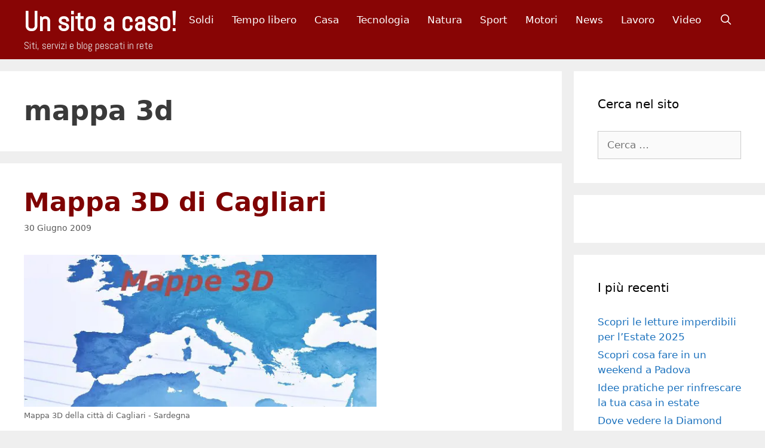

--- FILE ---
content_type: text/html; charset=UTF-8
request_url: https://www.unsitoacaso.com/tag/mappa-3d/
body_size: 25514
content:
<!DOCTYPE html>
<html lang="it-IT">
<head><meta charset="UTF-8"><script>if(navigator.userAgent.match(/MSIE|Internet Explorer/i)||navigator.userAgent.match(/Trident\/7\..*?rv:11/i)){var href=document.location.href;if(!href.match(/[?&]nowprocket/)){if(href.indexOf("?")==-1){if(href.indexOf("#")==-1){document.location.href=href+"?nowprocket=1"}else{document.location.href=href.replace("#","?nowprocket=1#")}}else{if(href.indexOf("#")==-1){document.location.href=href+"&nowprocket=1"}else{document.location.href=href.replace("#","&nowprocket=1#")}}}}</script><script>(()=>{class RocketLazyLoadScripts{constructor(){this.v="2.0.4",this.userEvents=["keydown","keyup","mousedown","mouseup","mousemove","mouseover","mouseout","touchmove","touchstart","touchend","touchcancel","wheel","click","dblclick","input"],this.attributeEvents=["onblur","onclick","oncontextmenu","ondblclick","onfocus","onmousedown","onmouseenter","onmouseleave","onmousemove","onmouseout","onmouseover","onmouseup","onmousewheel","onscroll","onsubmit"]}async t(){this.i(),this.o(),/iP(ad|hone)/.test(navigator.userAgent)&&this.h(),this.u(),this.l(this),this.m(),this.k(this),this.p(this),this._(),await Promise.all([this.R(),this.L()]),this.lastBreath=Date.now(),this.S(this),this.P(),this.D(),this.O(),this.M(),await this.C(this.delayedScripts.normal),await this.C(this.delayedScripts.defer),await this.C(this.delayedScripts.async),await this.T(),await this.F(),await this.j(),await this.A(),window.dispatchEvent(new Event("rocket-allScriptsLoaded")),this.everythingLoaded=!0,this.lastTouchEnd&&await new Promise(t=>setTimeout(t,500-Date.now()+this.lastTouchEnd)),this.I(),this.H(),this.U(),this.W()}i(){this.CSPIssue=sessionStorage.getItem("rocketCSPIssue"),document.addEventListener("securitypolicyviolation",t=>{this.CSPIssue||"script-src-elem"!==t.violatedDirective||"data"!==t.blockedURI||(this.CSPIssue=!0,sessionStorage.setItem("rocketCSPIssue",!0))},{isRocket:!0})}o(){window.addEventListener("pageshow",t=>{this.persisted=t.persisted,this.realWindowLoadedFired=!0},{isRocket:!0}),window.addEventListener("pagehide",()=>{this.onFirstUserAction=null},{isRocket:!0})}h(){let t;function e(e){t=e}window.addEventListener("touchstart",e,{isRocket:!0}),window.addEventListener("touchend",function i(o){o.changedTouches[0]&&t.changedTouches[0]&&Math.abs(o.changedTouches[0].pageX-t.changedTouches[0].pageX)<10&&Math.abs(o.changedTouches[0].pageY-t.changedTouches[0].pageY)<10&&o.timeStamp-t.timeStamp<200&&(window.removeEventListener("touchstart",e,{isRocket:!0}),window.removeEventListener("touchend",i,{isRocket:!0}),"INPUT"===o.target.tagName&&"text"===o.target.type||(o.target.dispatchEvent(new TouchEvent("touchend",{target:o.target,bubbles:!0})),o.target.dispatchEvent(new MouseEvent("mouseover",{target:o.target,bubbles:!0})),o.target.dispatchEvent(new PointerEvent("click",{target:o.target,bubbles:!0,cancelable:!0,detail:1,clientX:o.changedTouches[0].clientX,clientY:o.changedTouches[0].clientY})),event.preventDefault()))},{isRocket:!0})}q(t){this.userActionTriggered||("mousemove"!==t.type||this.firstMousemoveIgnored?"keyup"===t.type||"mouseover"===t.type||"mouseout"===t.type||(this.userActionTriggered=!0,this.onFirstUserAction&&this.onFirstUserAction()):this.firstMousemoveIgnored=!0),"click"===t.type&&t.preventDefault(),t.stopPropagation(),t.stopImmediatePropagation(),"touchstart"===this.lastEvent&&"touchend"===t.type&&(this.lastTouchEnd=Date.now()),"click"===t.type&&(this.lastTouchEnd=0),this.lastEvent=t.type,t.composedPath&&t.composedPath()[0].getRootNode()instanceof ShadowRoot&&(t.rocketTarget=t.composedPath()[0]),this.savedUserEvents.push(t)}u(){this.savedUserEvents=[],this.userEventHandler=this.q.bind(this),this.userEvents.forEach(t=>window.addEventListener(t,this.userEventHandler,{passive:!1,isRocket:!0})),document.addEventListener("visibilitychange",this.userEventHandler,{isRocket:!0})}U(){this.userEvents.forEach(t=>window.removeEventListener(t,this.userEventHandler,{passive:!1,isRocket:!0})),document.removeEventListener("visibilitychange",this.userEventHandler,{isRocket:!0}),this.savedUserEvents.forEach(t=>{(t.rocketTarget||t.target).dispatchEvent(new window[t.constructor.name](t.type,t))})}m(){const t="return false",e=Array.from(this.attributeEvents,t=>"data-rocket-"+t),i="["+this.attributeEvents.join("],[")+"]",o="[data-rocket-"+this.attributeEvents.join("],[data-rocket-")+"]",s=(e,i,o)=>{o&&o!==t&&(e.setAttribute("data-rocket-"+i,o),e["rocket"+i]=new Function("event",o),e.setAttribute(i,t))};new MutationObserver(t=>{for(const n of t)"attributes"===n.type&&(n.attributeName.startsWith("data-rocket-")||this.everythingLoaded?n.attributeName.startsWith("data-rocket-")&&this.everythingLoaded&&this.N(n.target,n.attributeName.substring(12)):s(n.target,n.attributeName,n.target.getAttribute(n.attributeName))),"childList"===n.type&&n.addedNodes.forEach(t=>{if(t.nodeType===Node.ELEMENT_NODE)if(this.everythingLoaded)for(const i of[t,...t.querySelectorAll(o)])for(const t of i.getAttributeNames())e.includes(t)&&this.N(i,t.substring(12));else for(const e of[t,...t.querySelectorAll(i)])for(const t of e.getAttributeNames())this.attributeEvents.includes(t)&&s(e,t,e.getAttribute(t))})}).observe(document,{subtree:!0,childList:!0,attributeFilter:[...this.attributeEvents,...e]})}I(){this.attributeEvents.forEach(t=>{document.querySelectorAll("[data-rocket-"+t+"]").forEach(e=>{this.N(e,t)})})}N(t,e){const i=t.getAttribute("data-rocket-"+e);i&&(t.setAttribute(e,i),t.removeAttribute("data-rocket-"+e))}k(t){Object.defineProperty(HTMLElement.prototype,"onclick",{get(){return this.rocketonclick||null},set(e){this.rocketonclick=e,this.setAttribute(t.everythingLoaded?"onclick":"data-rocket-onclick","this.rocketonclick(event)")}})}S(t){function e(e,i){let o=e[i];e[i]=null,Object.defineProperty(e,i,{get:()=>o,set(s){t.everythingLoaded?o=s:e["rocket"+i]=o=s}})}e(document,"onreadystatechange"),e(window,"onload"),e(window,"onpageshow");try{Object.defineProperty(document,"readyState",{get:()=>t.rocketReadyState,set(e){t.rocketReadyState=e},configurable:!0}),document.readyState="loading"}catch(t){console.log("WPRocket DJE readyState conflict, bypassing")}}l(t){this.originalAddEventListener=EventTarget.prototype.addEventListener,this.originalRemoveEventListener=EventTarget.prototype.removeEventListener,this.savedEventListeners=[],EventTarget.prototype.addEventListener=function(e,i,o){o&&o.isRocket||!t.B(e,this)&&!t.userEvents.includes(e)||t.B(e,this)&&!t.userActionTriggered||e.startsWith("rocket-")||t.everythingLoaded?t.originalAddEventListener.call(this,e,i,o):(t.savedEventListeners.push({target:this,remove:!1,type:e,func:i,options:o}),"mouseenter"!==e&&"mouseleave"!==e||t.originalAddEventListener.call(this,e,t.savedUserEvents.push,o))},EventTarget.prototype.removeEventListener=function(e,i,o){o&&o.isRocket||!t.B(e,this)&&!t.userEvents.includes(e)||t.B(e,this)&&!t.userActionTriggered||e.startsWith("rocket-")||t.everythingLoaded?t.originalRemoveEventListener.call(this,e,i,o):t.savedEventListeners.push({target:this,remove:!0,type:e,func:i,options:o})}}J(t,e){this.savedEventListeners=this.savedEventListeners.filter(i=>{let o=i.type,s=i.target||window;return e!==o||t!==s||(this.B(o,s)&&(i.type="rocket-"+o),this.$(i),!1)})}H(){EventTarget.prototype.addEventListener=this.originalAddEventListener,EventTarget.prototype.removeEventListener=this.originalRemoveEventListener,this.savedEventListeners.forEach(t=>this.$(t))}$(t){t.remove?this.originalRemoveEventListener.call(t.target,t.type,t.func,t.options):this.originalAddEventListener.call(t.target,t.type,t.func,t.options)}p(t){let e;function i(e){return t.everythingLoaded?e:e.split(" ").map(t=>"load"===t||t.startsWith("load.")?"rocket-jquery-load":t).join(" ")}function o(o){function s(e){const s=o.fn[e];o.fn[e]=o.fn.init.prototype[e]=function(){return this[0]===window&&t.userActionTriggered&&("string"==typeof arguments[0]||arguments[0]instanceof String?arguments[0]=i(arguments[0]):"object"==typeof arguments[0]&&Object.keys(arguments[0]).forEach(t=>{const e=arguments[0][t];delete arguments[0][t],arguments[0][i(t)]=e})),s.apply(this,arguments),this}}if(o&&o.fn&&!t.allJQueries.includes(o)){const e={DOMContentLoaded:[],"rocket-DOMContentLoaded":[]};for(const t in e)document.addEventListener(t,()=>{e[t].forEach(t=>t())},{isRocket:!0});o.fn.ready=o.fn.init.prototype.ready=function(i){function s(){parseInt(o.fn.jquery)>2?setTimeout(()=>i.bind(document)(o)):i.bind(document)(o)}return"function"==typeof i&&(t.realDomReadyFired?!t.userActionTriggered||t.fauxDomReadyFired?s():e["rocket-DOMContentLoaded"].push(s):e.DOMContentLoaded.push(s)),o([])},s("on"),s("one"),s("off"),t.allJQueries.push(o)}e=o}t.allJQueries=[],o(window.jQuery),Object.defineProperty(window,"jQuery",{get:()=>e,set(t){o(t)}})}P(){const t=new Map;document.write=document.writeln=function(e){const i=document.currentScript,o=document.createRange(),s=i.parentElement;let n=t.get(i);void 0===n&&(n=i.nextSibling,t.set(i,n));const c=document.createDocumentFragment();o.setStart(c,0),c.appendChild(o.createContextualFragment(e)),s.insertBefore(c,n)}}async R(){return new Promise(t=>{this.userActionTriggered?t():this.onFirstUserAction=t})}async L(){return new Promise(t=>{document.addEventListener("DOMContentLoaded",()=>{this.realDomReadyFired=!0,t()},{isRocket:!0})})}async j(){return this.realWindowLoadedFired?Promise.resolve():new Promise(t=>{window.addEventListener("load",t,{isRocket:!0})})}M(){this.pendingScripts=[];this.scriptsMutationObserver=new MutationObserver(t=>{for(const e of t)e.addedNodes.forEach(t=>{"SCRIPT"!==t.tagName||t.noModule||t.isWPRocket||this.pendingScripts.push({script:t,promise:new Promise(e=>{const i=()=>{const i=this.pendingScripts.findIndex(e=>e.script===t);i>=0&&this.pendingScripts.splice(i,1),e()};t.addEventListener("load",i,{isRocket:!0}),t.addEventListener("error",i,{isRocket:!0}),setTimeout(i,1e3)})})})}),this.scriptsMutationObserver.observe(document,{childList:!0,subtree:!0})}async F(){await this.X(),this.pendingScripts.length?(await this.pendingScripts[0].promise,await this.F()):this.scriptsMutationObserver.disconnect()}D(){this.delayedScripts={normal:[],async:[],defer:[]},document.querySelectorAll("script[type$=rocketlazyloadscript]").forEach(t=>{t.hasAttribute("data-rocket-src")?t.hasAttribute("async")&&!1!==t.async?this.delayedScripts.async.push(t):t.hasAttribute("defer")&&!1!==t.defer||"module"===t.getAttribute("data-rocket-type")?this.delayedScripts.defer.push(t):this.delayedScripts.normal.push(t):this.delayedScripts.normal.push(t)})}async _(){await this.L();let t=[];document.querySelectorAll("script[type$=rocketlazyloadscript][data-rocket-src]").forEach(e=>{let i=e.getAttribute("data-rocket-src");if(i&&!i.startsWith("data:")){i.startsWith("//")&&(i=location.protocol+i);try{const o=new URL(i).origin;o!==location.origin&&t.push({src:o,crossOrigin:e.crossOrigin||"module"===e.getAttribute("data-rocket-type")})}catch(t){}}}),t=[...new Map(t.map(t=>[JSON.stringify(t),t])).values()],this.Y(t,"preconnect")}async G(t){if(await this.K(),!0!==t.noModule||!("noModule"in HTMLScriptElement.prototype))return new Promise(e=>{let i;function o(){(i||t).setAttribute("data-rocket-status","executed"),e()}try{if(navigator.userAgent.includes("Firefox/")||""===navigator.vendor||this.CSPIssue)i=document.createElement("script"),[...t.attributes].forEach(t=>{let e=t.nodeName;"type"!==e&&("data-rocket-type"===e&&(e="type"),"data-rocket-src"===e&&(e="src"),i.setAttribute(e,t.nodeValue))}),t.text&&(i.text=t.text),t.nonce&&(i.nonce=t.nonce),i.hasAttribute("src")?(i.addEventListener("load",o,{isRocket:!0}),i.addEventListener("error",()=>{i.setAttribute("data-rocket-status","failed-network"),e()},{isRocket:!0}),setTimeout(()=>{i.isConnected||e()},1)):(i.text=t.text,o()),i.isWPRocket=!0,t.parentNode.replaceChild(i,t);else{const i=t.getAttribute("data-rocket-type"),s=t.getAttribute("data-rocket-src");i?(t.type=i,t.removeAttribute("data-rocket-type")):t.removeAttribute("type"),t.addEventListener("load",o,{isRocket:!0}),t.addEventListener("error",i=>{this.CSPIssue&&i.target.src.startsWith("data:")?(console.log("WPRocket: CSP fallback activated"),t.removeAttribute("src"),this.G(t).then(e)):(t.setAttribute("data-rocket-status","failed-network"),e())},{isRocket:!0}),s?(t.fetchPriority="high",t.removeAttribute("data-rocket-src"),t.src=s):t.src="data:text/javascript;base64,"+window.btoa(unescape(encodeURIComponent(t.text)))}}catch(i){t.setAttribute("data-rocket-status","failed-transform"),e()}});t.setAttribute("data-rocket-status","skipped")}async C(t){const e=t.shift();return e?(e.isConnected&&await this.G(e),this.C(t)):Promise.resolve()}O(){this.Y([...this.delayedScripts.normal,...this.delayedScripts.defer,...this.delayedScripts.async],"preload")}Y(t,e){this.trash=this.trash||[];let i=!0;var o=document.createDocumentFragment();t.forEach(t=>{const s=t.getAttribute&&t.getAttribute("data-rocket-src")||t.src;if(s&&!s.startsWith("data:")){const n=document.createElement("link");n.href=s,n.rel=e,"preconnect"!==e&&(n.as="script",n.fetchPriority=i?"high":"low"),t.getAttribute&&"module"===t.getAttribute("data-rocket-type")&&(n.crossOrigin=!0),t.crossOrigin&&(n.crossOrigin=t.crossOrigin),t.integrity&&(n.integrity=t.integrity),t.nonce&&(n.nonce=t.nonce),o.appendChild(n),this.trash.push(n),i=!1}}),document.head.appendChild(o)}W(){this.trash.forEach(t=>t.remove())}async T(){try{document.readyState="interactive"}catch(t){}this.fauxDomReadyFired=!0;try{await this.K(),this.J(document,"readystatechange"),document.dispatchEvent(new Event("rocket-readystatechange")),await this.K(),document.rocketonreadystatechange&&document.rocketonreadystatechange(),await this.K(),this.J(document,"DOMContentLoaded"),document.dispatchEvent(new Event("rocket-DOMContentLoaded")),await this.K(),this.J(window,"DOMContentLoaded"),window.dispatchEvent(new Event("rocket-DOMContentLoaded"))}catch(t){console.error(t)}}async A(){try{document.readyState="complete"}catch(t){}try{await this.K(),this.J(document,"readystatechange"),document.dispatchEvent(new Event("rocket-readystatechange")),await this.K(),document.rocketonreadystatechange&&document.rocketonreadystatechange(),await this.K(),this.J(window,"load"),window.dispatchEvent(new Event("rocket-load")),await this.K(),window.rocketonload&&window.rocketonload(),await this.K(),this.allJQueries.forEach(t=>t(window).trigger("rocket-jquery-load")),await this.K(),this.J(window,"pageshow");const t=new Event("rocket-pageshow");t.persisted=this.persisted,window.dispatchEvent(t),await this.K(),window.rocketonpageshow&&window.rocketonpageshow({persisted:this.persisted})}catch(t){console.error(t)}}async K(){Date.now()-this.lastBreath>45&&(await this.X(),this.lastBreath=Date.now())}async X(){return document.hidden?new Promise(t=>setTimeout(t)):new Promise(t=>requestAnimationFrame(t))}B(t,e){return e===document&&"readystatechange"===t||(e===document&&"DOMContentLoaded"===t||(e===window&&"DOMContentLoaded"===t||(e===window&&"load"===t||e===window&&"pageshow"===t)))}static run(){(new RocketLazyLoadScripts).t()}}RocketLazyLoadScripts.run()})();</script>
	
	<meta name='robots' content='index, follow, max-image-preview:large, max-snippet:-1, max-video-preview:-1' />
	<style>img:is([sizes="auto" i], [sizes^="auto," i]) { contain-intrinsic-size: 3000px 1500px }</style>
	
<!-- Google Tag Manager for WordPress by gtm4wp.com -->
<script data-cfasync="false" data-pagespeed-no-defer>
	var gtm4wp_datalayer_name = "dataLayer";
	var dataLayer = dataLayer || [];

	const gtm4wp_scrollerscript_debugmode         = false;
	const gtm4wp_scrollerscript_callbacktime      = 100;
	const gtm4wp_scrollerscript_readerlocation    = 150;
	const gtm4wp_scrollerscript_contentelementid  = "content";
	const gtm4wp_scrollerscript_scannertime       = 60;
</script>
<!-- End Google Tag Manager for WordPress by gtm4wp.com --><meta name="viewport" content="width=device-width, initial-scale=1">
	<!-- This site is optimized with the Yoast SEO plugin v26.1.1 - https://yoast.com/wordpress/plugins/seo/ -->
	<title>mappa 3d Archives - Un sito a caso!</title>
	<link rel="canonical" href="https://www.unsitoacaso.com/tag/mappa-3d/" />
	<meta property="og:locale" content="it_IT" />
	<meta property="og:type" content="article" />
	<meta property="og:title" content="mappa 3d Archives - Un sito a caso!" />
	<meta property="og:url" content="https://www.unsitoacaso.com/tag/mappa-3d/" />
	<meta property="og:site_name" content="Un sito a caso!" />
	<script type="application/ld+json" class="yoast-schema-graph">{"@context":"https://schema.org","@graph":[{"@type":"CollectionPage","@id":"https://www.unsitoacaso.com/tag/mappa-3d/","url":"https://www.unsitoacaso.com/tag/mappa-3d/","name":"mappa 3d Archives - Un sito a caso!","isPartOf":{"@id":"https://www.unsitoacaso.com/#website"},"breadcrumb":{"@id":"https://www.unsitoacaso.com/tag/mappa-3d/#breadcrumb"},"inLanguage":"it-IT"},{"@type":"BreadcrumbList","@id":"https://www.unsitoacaso.com/tag/mappa-3d/#breadcrumb","itemListElement":[{"@type":"ListItem","position":1,"name":"Home","item":"https://www.unsitoacaso.com/"},{"@type":"ListItem","position":2,"name":"mappa 3d"}]},{"@type":"WebSite","@id":"https://www.unsitoacaso.com/#website","url":"https://www.unsitoacaso.com/","name":"Un sito a caso!","description":"Siti, servizi e blog pescati in rete","potentialAction":[{"@type":"SearchAction","target":{"@type":"EntryPoint","urlTemplate":"https://www.unsitoacaso.com/?s={search_term_string}"},"query-input":{"@type":"PropertyValueSpecification","valueRequired":true,"valueName":"search_term_string"}}],"inLanguage":"it-IT"}]}</script>
	<!-- / Yoast SEO plugin. -->


<link rel='dns-prefetch' href='//player.vimeo.com' />
<link href='https://fonts.gstatic.com' crossorigin rel='preconnect' />
<link href='https://fonts.googleapis.com' crossorigin rel='preconnect' />
<link rel="alternate" type="application/rss+xml" title="Un sito a caso! &raquo; Feed" href="https://www.unsitoacaso.com/feed/" />
<link rel="alternate" type="application/rss+xml" title="Un sito a caso! &raquo; Feed dei commenti" href="https://www.unsitoacaso.com/comments/feed/" />
<link rel="alternate" type="application/rss+xml" title="Un sito a caso! &raquo; mappa 3d Feed del tag" href="https://www.unsitoacaso.com/tag/mappa-3d/feed/" />
<!-- www.unsitoacaso.com is managing ads with Advanced Ads 2.0.12 – https://wpadvancedads.com/ --><!--noptimize--><script type="rocketlazyloadscript" id="unsit-ready">
			window.advanced_ads_ready=function(e,a){a=a||"complete";var d=function(e){return"interactive"===a?"loading"!==e:"complete"===e};d(document.readyState)?e():document.addEventListener("readystatechange",(function(a){d(a.target.readyState)&&e()}),{once:"interactive"===a})},window.advanced_ads_ready_queue=window.advanced_ads_ready_queue||[];		</script>
		<!--/noptimize--><link rel='stylesheet' id='generate-fonts-css' href='//fonts.googleapis.com/css?family=Abel:regular' media='all' />
<style id='wp-emoji-styles-inline-css'>

	img.wp-smiley, img.emoji {
		display: inline !important;
		border: none !important;
		box-shadow: none !important;
		height: 1em !important;
		width: 1em !important;
		margin: 0 0.07em !important;
		vertical-align: -0.1em !important;
		background: none !important;
		padding: 0 !important;
	}
</style>
<link rel='stylesheet' id='wp-block-library-css' href='https://www.unsitoacaso.com/wp-includes/css/dist/block-library/style.min.css?ver=a4110400fa612bf488eabd9c440acbd1' media='all' />
<style id='classic-theme-styles-inline-css'>
/*! This file is auto-generated */
.wp-block-button__link{color:#fff;background-color:#32373c;border-radius:9999px;box-shadow:none;text-decoration:none;padding:calc(.667em + 2px) calc(1.333em + 2px);font-size:1.125em}.wp-block-file__button{background:#32373c;color:#fff;text-decoration:none}
</style>
<style id='global-styles-inline-css'>
:root{--wp--preset--aspect-ratio--square: 1;--wp--preset--aspect-ratio--4-3: 4/3;--wp--preset--aspect-ratio--3-4: 3/4;--wp--preset--aspect-ratio--3-2: 3/2;--wp--preset--aspect-ratio--2-3: 2/3;--wp--preset--aspect-ratio--16-9: 16/9;--wp--preset--aspect-ratio--9-16: 9/16;--wp--preset--color--black: #000000;--wp--preset--color--cyan-bluish-gray: #abb8c3;--wp--preset--color--white: #ffffff;--wp--preset--color--pale-pink: #f78da7;--wp--preset--color--vivid-red: #cf2e2e;--wp--preset--color--luminous-vivid-orange: #ff6900;--wp--preset--color--luminous-vivid-amber: #fcb900;--wp--preset--color--light-green-cyan: #7bdcb5;--wp--preset--color--vivid-green-cyan: #00d084;--wp--preset--color--pale-cyan-blue: #8ed1fc;--wp--preset--color--vivid-cyan-blue: #0693e3;--wp--preset--color--vivid-purple: #9b51e0;--wp--preset--color--contrast: var(--contrast);--wp--preset--color--contrast-2: var(--contrast-2);--wp--preset--color--contrast-3: var(--contrast-3);--wp--preset--color--base: var(--base);--wp--preset--color--base-2: var(--base-2);--wp--preset--color--base-3: var(--base-3);--wp--preset--color--accent: var(--accent);--wp--preset--gradient--vivid-cyan-blue-to-vivid-purple: linear-gradient(135deg,rgba(6,147,227,1) 0%,rgb(155,81,224) 100%);--wp--preset--gradient--light-green-cyan-to-vivid-green-cyan: linear-gradient(135deg,rgb(122,220,180) 0%,rgb(0,208,130) 100%);--wp--preset--gradient--luminous-vivid-amber-to-luminous-vivid-orange: linear-gradient(135deg,rgba(252,185,0,1) 0%,rgba(255,105,0,1) 100%);--wp--preset--gradient--luminous-vivid-orange-to-vivid-red: linear-gradient(135deg,rgba(255,105,0,1) 0%,rgb(207,46,46) 100%);--wp--preset--gradient--very-light-gray-to-cyan-bluish-gray: linear-gradient(135deg,rgb(238,238,238) 0%,rgb(169,184,195) 100%);--wp--preset--gradient--cool-to-warm-spectrum: linear-gradient(135deg,rgb(74,234,220) 0%,rgb(151,120,209) 20%,rgb(207,42,186) 40%,rgb(238,44,130) 60%,rgb(251,105,98) 80%,rgb(254,248,76) 100%);--wp--preset--gradient--blush-light-purple: linear-gradient(135deg,rgb(255,206,236) 0%,rgb(152,150,240) 100%);--wp--preset--gradient--blush-bordeaux: linear-gradient(135deg,rgb(254,205,165) 0%,rgb(254,45,45) 50%,rgb(107,0,62) 100%);--wp--preset--gradient--luminous-dusk: linear-gradient(135deg,rgb(255,203,112) 0%,rgb(199,81,192) 50%,rgb(65,88,208) 100%);--wp--preset--gradient--pale-ocean: linear-gradient(135deg,rgb(255,245,203) 0%,rgb(182,227,212) 50%,rgb(51,167,181) 100%);--wp--preset--gradient--electric-grass: linear-gradient(135deg,rgb(202,248,128) 0%,rgb(113,206,126) 100%);--wp--preset--gradient--midnight: linear-gradient(135deg,rgb(2,3,129) 0%,rgb(40,116,252) 100%);--wp--preset--font-size--small: 13px;--wp--preset--font-size--medium: 20px;--wp--preset--font-size--large: 36px;--wp--preset--font-size--x-large: 42px;--wp--preset--spacing--20: 0.44rem;--wp--preset--spacing--30: 0.67rem;--wp--preset--spacing--40: 1rem;--wp--preset--spacing--50: 1.5rem;--wp--preset--spacing--60: 2.25rem;--wp--preset--spacing--70: 3.38rem;--wp--preset--spacing--80: 5.06rem;--wp--preset--shadow--natural: 6px 6px 9px rgba(0, 0, 0, 0.2);--wp--preset--shadow--deep: 12px 12px 50px rgba(0, 0, 0, 0.4);--wp--preset--shadow--sharp: 6px 6px 0px rgba(0, 0, 0, 0.2);--wp--preset--shadow--outlined: 6px 6px 0px -3px rgba(255, 255, 255, 1), 6px 6px rgba(0, 0, 0, 1);--wp--preset--shadow--crisp: 6px 6px 0px rgba(0, 0, 0, 1);}:where(.is-layout-flex){gap: 0.5em;}:where(.is-layout-grid){gap: 0.5em;}body .is-layout-flex{display: flex;}.is-layout-flex{flex-wrap: wrap;align-items: center;}.is-layout-flex > :is(*, div){margin: 0;}body .is-layout-grid{display: grid;}.is-layout-grid > :is(*, div){margin: 0;}:where(.wp-block-columns.is-layout-flex){gap: 2em;}:where(.wp-block-columns.is-layout-grid){gap: 2em;}:where(.wp-block-post-template.is-layout-flex){gap: 1.25em;}:where(.wp-block-post-template.is-layout-grid){gap: 1.25em;}.has-black-color{color: var(--wp--preset--color--black) !important;}.has-cyan-bluish-gray-color{color: var(--wp--preset--color--cyan-bluish-gray) !important;}.has-white-color{color: var(--wp--preset--color--white) !important;}.has-pale-pink-color{color: var(--wp--preset--color--pale-pink) !important;}.has-vivid-red-color{color: var(--wp--preset--color--vivid-red) !important;}.has-luminous-vivid-orange-color{color: var(--wp--preset--color--luminous-vivid-orange) !important;}.has-luminous-vivid-amber-color{color: var(--wp--preset--color--luminous-vivid-amber) !important;}.has-light-green-cyan-color{color: var(--wp--preset--color--light-green-cyan) !important;}.has-vivid-green-cyan-color{color: var(--wp--preset--color--vivid-green-cyan) !important;}.has-pale-cyan-blue-color{color: var(--wp--preset--color--pale-cyan-blue) !important;}.has-vivid-cyan-blue-color{color: var(--wp--preset--color--vivid-cyan-blue) !important;}.has-vivid-purple-color{color: var(--wp--preset--color--vivid-purple) !important;}.has-black-background-color{background-color: var(--wp--preset--color--black) !important;}.has-cyan-bluish-gray-background-color{background-color: var(--wp--preset--color--cyan-bluish-gray) !important;}.has-white-background-color{background-color: var(--wp--preset--color--white) !important;}.has-pale-pink-background-color{background-color: var(--wp--preset--color--pale-pink) !important;}.has-vivid-red-background-color{background-color: var(--wp--preset--color--vivid-red) !important;}.has-luminous-vivid-orange-background-color{background-color: var(--wp--preset--color--luminous-vivid-orange) !important;}.has-luminous-vivid-amber-background-color{background-color: var(--wp--preset--color--luminous-vivid-amber) !important;}.has-light-green-cyan-background-color{background-color: var(--wp--preset--color--light-green-cyan) !important;}.has-vivid-green-cyan-background-color{background-color: var(--wp--preset--color--vivid-green-cyan) !important;}.has-pale-cyan-blue-background-color{background-color: var(--wp--preset--color--pale-cyan-blue) !important;}.has-vivid-cyan-blue-background-color{background-color: var(--wp--preset--color--vivid-cyan-blue) !important;}.has-vivid-purple-background-color{background-color: var(--wp--preset--color--vivid-purple) !important;}.has-black-border-color{border-color: var(--wp--preset--color--black) !important;}.has-cyan-bluish-gray-border-color{border-color: var(--wp--preset--color--cyan-bluish-gray) !important;}.has-white-border-color{border-color: var(--wp--preset--color--white) !important;}.has-pale-pink-border-color{border-color: var(--wp--preset--color--pale-pink) !important;}.has-vivid-red-border-color{border-color: var(--wp--preset--color--vivid-red) !important;}.has-luminous-vivid-orange-border-color{border-color: var(--wp--preset--color--luminous-vivid-orange) !important;}.has-luminous-vivid-amber-border-color{border-color: var(--wp--preset--color--luminous-vivid-amber) !important;}.has-light-green-cyan-border-color{border-color: var(--wp--preset--color--light-green-cyan) !important;}.has-vivid-green-cyan-border-color{border-color: var(--wp--preset--color--vivid-green-cyan) !important;}.has-pale-cyan-blue-border-color{border-color: var(--wp--preset--color--pale-cyan-blue) !important;}.has-vivid-cyan-blue-border-color{border-color: var(--wp--preset--color--vivid-cyan-blue) !important;}.has-vivid-purple-border-color{border-color: var(--wp--preset--color--vivid-purple) !important;}.has-vivid-cyan-blue-to-vivid-purple-gradient-background{background: var(--wp--preset--gradient--vivid-cyan-blue-to-vivid-purple) !important;}.has-light-green-cyan-to-vivid-green-cyan-gradient-background{background: var(--wp--preset--gradient--light-green-cyan-to-vivid-green-cyan) !important;}.has-luminous-vivid-amber-to-luminous-vivid-orange-gradient-background{background: var(--wp--preset--gradient--luminous-vivid-amber-to-luminous-vivid-orange) !important;}.has-luminous-vivid-orange-to-vivid-red-gradient-background{background: var(--wp--preset--gradient--luminous-vivid-orange-to-vivid-red) !important;}.has-very-light-gray-to-cyan-bluish-gray-gradient-background{background: var(--wp--preset--gradient--very-light-gray-to-cyan-bluish-gray) !important;}.has-cool-to-warm-spectrum-gradient-background{background: var(--wp--preset--gradient--cool-to-warm-spectrum) !important;}.has-blush-light-purple-gradient-background{background: var(--wp--preset--gradient--blush-light-purple) !important;}.has-blush-bordeaux-gradient-background{background: var(--wp--preset--gradient--blush-bordeaux) !important;}.has-luminous-dusk-gradient-background{background: var(--wp--preset--gradient--luminous-dusk) !important;}.has-pale-ocean-gradient-background{background: var(--wp--preset--gradient--pale-ocean) !important;}.has-electric-grass-gradient-background{background: var(--wp--preset--gradient--electric-grass) !important;}.has-midnight-gradient-background{background: var(--wp--preset--gradient--midnight) !important;}.has-small-font-size{font-size: var(--wp--preset--font-size--small) !important;}.has-medium-font-size{font-size: var(--wp--preset--font-size--medium) !important;}.has-large-font-size{font-size: var(--wp--preset--font-size--large) !important;}.has-x-large-font-size{font-size: var(--wp--preset--font-size--x-large) !important;}
:where(.wp-block-post-template.is-layout-flex){gap: 1.25em;}:where(.wp-block-post-template.is-layout-grid){gap: 1.25em;}
:where(.wp-block-columns.is-layout-flex){gap: 2em;}:where(.wp-block-columns.is-layout-grid){gap: 2em;}
:root :where(.wp-block-pullquote){font-size: 1.5em;line-height: 1.6;}
</style>
<link rel='stylesheet' id='generate-style-grid-css' href='https://www.unsitoacaso.com/wp-content/themes/generatepress/assets/css/unsemantic-grid.min.css?ver=3.6.0' media='all' />
<link rel='stylesheet' id='generate-style-css' href='https://www.unsitoacaso.com/wp-content/themes/generatepress/assets/css/style.min.css?ver=3.6.0' media='all' />
<style id='generate-style-inline-css'>
body{background-color:#efefef;color:#3a3a3a;}a{color:#1e73be;}a:hover, a:focus, a:active{color:#000000;}body .grid-container{max-width:1440px;}.wp-block-group__inner-container{max-width:1440px;margin-left:auto;margin-right:auto;}.site-header .header-image{width:300px;}.generate-back-to-top{font-size:20px;border-radius:3px;position:fixed;bottom:30px;right:30px;line-height:40px;width:40px;text-align:center;z-index:10;transition:opacity 300ms ease-in-out;opacity:0.1;transform:translateY(1000px);}.generate-back-to-top__show{opacity:1;transform:translateY(0);}.navigation-search{position:absolute;left:-99999px;pointer-events:none;visibility:hidden;z-index:20;width:100%;top:0;transition:opacity 100ms ease-in-out;opacity:0;}.navigation-search.nav-search-active{left:0;right:0;pointer-events:auto;visibility:visible;opacity:1;}.navigation-search input[type="search"]{outline:0;border:0;vertical-align:bottom;line-height:1;opacity:0.9;width:100%;z-index:20;border-radius:0;-webkit-appearance:none;height:60px;}.navigation-search input::-ms-clear{display:none;width:0;height:0;}.navigation-search input::-ms-reveal{display:none;width:0;height:0;}.navigation-search input::-webkit-search-decoration, .navigation-search input::-webkit-search-cancel-button, .navigation-search input::-webkit-search-results-button, .navigation-search input::-webkit-search-results-decoration{display:none;}.main-navigation li.search-item{z-index:21;}li.search-item.active{transition:opacity 100ms ease-in-out;}.nav-left-sidebar .main-navigation li.search-item.active,.nav-right-sidebar .main-navigation li.search-item.active{width:auto;display:inline-block;float:right;}.gen-sidebar-nav .navigation-search{top:auto;bottom:0;}:root{--contrast:#880505;--contrast-2:#575760;--contrast-3:#b2b2be;--base:#f0f0f0;--base-2:#f7f8f9;--base-3:#ffffff;--accent:#0d5797;}:root .has-contrast-color{color:var(--contrast);}:root .has-contrast-background-color{background-color:var(--contrast);}:root .has-contrast-2-color{color:var(--contrast-2);}:root .has-contrast-2-background-color{background-color:var(--contrast-2);}:root .has-contrast-3-color{color:var(--contrast-3);}:root .has-contrast-3-background-color{background-color:var(--contrast-3);}:root .has-base-color{color:var(--base);}:root .has-base-background-color{background-color:var(--base);}:root .has-base-2-color{color:var(--base-2);}:root .has-base-2-background-color{background-color:var(--base-2);}:root .has-base-3-color{color:var(--base-3);}:root .has-base-3-background-color{background-color:var(--base-3);}:root .has-accent-color{color:var(--accent);}:root .has-accent-background-color{background-color:var(--accent);}.gp-modal:not(.gp-modal--open):not(.gp-modal--transition){display:none;}.gp-modal--transition:not(.gp-modal--open){pointer-events:none;}.gp-modal-overlay:not(.gp-modal-overlay--open):not(.gp-modal--transition){display:none;}.gp-modal__overlay{display:none;position:fixed;top:0;left:0;right:0;bottom:0;background:rgba(0,0,0,0.2);display:flex;justify-content:center;align-items:center;z-index:10000;backdrop-filter:blur(3px);transition:opacity 500ms ease;opacity:0;}.gp-modal--open:not(.gp-modal--transition) .gp-modal__overlay{opacity:1;}.gp-modal__container{max-width:100%;max-height:100vh;transform:scale(0.9);transition:transform 500ms ease;padding:0 10px;}.gp-modal--open:not(.gp-modal--transition) .gp-modal__container{transform:scale(1);}.search-modal-fields{display:flex;}.gp-search-modal .gp-modal__overlay{align-items:flex-start;padding-top:25vh;background:var(--gp-search-modal-overlay-bg-color);}.search-modal-form{width:500px;max-width:100%;background-color:var(--gp-search-modal-bg-color);color:var(--gp-search-modal-text-color);}.search-modal-form .search-field, .search-modal-form .search-field:focus{width:100%;height:60px;background-color:transparent;border:0;appearance:none;color:currentColor;}.search-modal-fields button, .search-modal-fields button:active, .search-modal-fields button:focus, .search-modal-fields button:hover{background-color:transparent;border:0;color:currentColor;width:60px;}body, button, input, select, textarea{font-family:-apple-system, system-ui, BlinkMacSystemFont, "Segoe UI", Helvetica, Arial, sans-serif, "Apple Color Emoji", "Segoe UI Emoji", "Segoe UI Symbol";}body{line-height:1.5;}.entry-content > [class*="wp-block-"]:not(:last-child):not(.wp-block-heading){margin-bottom:1.5em;}.main-title{font-family:"Abel", sans-serif;font-weight:900;font-size:45px;}.site-description{font-family:"Abel", sans-serif;font-weight:500;font-size:17px;}.main-navigation a, .menu-toggle{font-size:17px;}.main-navigation .main-nav ul ul li a{font-size:14px;}.sidebar .widget, .footer-widgets .widget{font-size:17px;}h1{font-weight:700;font-size:45px;}h2{font-weight:300;font-size:34px;}h3{font-size:20px;}h4{font-size:inherit;}h5{font-size:inherit;}@media (max-width:768px){.main-title{font-size:30px;}h1{font-size:30px;}h2{font-size:25px;}}.top-bar{background-color:#636363;color:#ffffff;}.top-bar a{color:#ffffff;}.top-bar a:hover{color:#303030;}.site-header{background-color:var(--contrast);color:#3a3a3a;}.site-header a{color:#3a3a3a;}.main-title a,.main-title a:hover{color:#ffffff;}.site-description{color:#e8e8e8;}.main-navigation .main-nav ul li a, .main-navigation .menu-toggle, .main-navigation .menu-bar-items{color:#ffffff;}.main-navigation .main-nav ul li:not([class*="current-menu-"]):hover > a, .main-navigation .main-nav ul li:not([class*="current-menu-"]):focus > a, .main-navigation .main-nav ul li.sfHover:not([class*="current-menu-"]) > a, .main-navigation .menu-bar-item:hover > a, .main-navigation .menu-bar-item.sfHover > a{color:var(--contrast);background-color:var(--base-3);}button.menu-toggle:hover,button.menu-toggle:focus,.main-navigation .mobile-bar-items a,.main-navigation .mobile-bar-items a:hover,.main-navigation .mobile-bar-items a:focus{color:#ffffff;}.main-navigation .main-nav ul li[class*="current-menu-"] > a{color:var(--contrast);background-color:var(--base-3);}.navigation-search input[type="search"],.navigation-search input[type="search"]:active, .navigation-search input[type="search"]:focus, .main-navigation .main-nav ul li.search-item.active > a, .main-navigation .menu-bar-items .search-item.active > a{color:var(--contrast);background-color:var(--base-3);}.main-navigation ul ul{background-color:#3f3f3f;}.main-navigation .main-nav ul ul li a{color:#ffffff;}.main-navigation .main-nav ul ul li:not([class*="current-menu-"]):hover > a,.main-navigation .main-nav ul ul li:not([class*="current-menu-"]):focus > a, .main-navigation .main-nav ul ul li.sfHover:not([class*="current-menu-"]) > a{color:#ffffff;background-color:#4f4f4f;}.main-navigation .main-nav ul ul li[class*="current-menu-"] > a{color:#ffffff;background-color:#4f4f4f;}.separate-containers .inside-article, .separate-containers .comments-area, .separate-containers .page-header, .one-container .container, .separate-containers .paging-navigation, .inside-page-header{background-color:#ffffff;}.inside-article a,.paging-navigation a,.comments-area a,.page-header a{color:#7f0303;}.entry-meta{color:#595959;}.entry-meta a{color:#07467c;}.entry-meta a:hover{color:var(--contrast);}.sidebar .widget{background-color:#ffffff;}.sidebar .widget .widget-title{color:#000000;}.footer-widgets{background-color:#ffffff;}.footer-widgets .widget-title{color:#000000;}.site-info{color:#ffffff;background-color:#222222;}.site-info a{color:#ffffff;}.site-info a:hover{color:#606060;}.footer-bar .widget_nav_menu .current-menu-item a{color:#606060;}input[type="text"],input[type="email"],input[type="url"],input[type="password"],input[type="search"],input[type="tel"],input[type="number"],textarea,select{color:#666666;background-color:#fafafa;border-color:#cccccc;}input[type="text"]:focus,input[type="email"]:focus,input[type="url"]:focus,input[type="password"]:focus,input[type="search"]:focus,input[type="tel"]:focus,input[type="number"]:focus,textarea:focus,select:focus{color:#666666;background-color:#ffffff;border-color:#bfbfbf;}button,html input[type="button"],input[type="reset"],input[type="submit"],a.button,a.wp-block-button__link:not(.has-background){color:#ffffff;background-color:#666666;}button:hover,html input[type="button"]:hover,input[type="reset"]:hover,input[type="submit"]:hover,a.button:hover,button:focus,html input[type="button"]:focus,input[type="reset"]:focus,input[type="submit"]:focus,a.button:focus,a.wp-block-button__link:not(.has-background):active,a.wp-block-button__link:not(.has-background):focus,a.wp-block-button__link:not(.has-background):hover{color:#ffffff;background-color:#3f3f3f;}a.generate-back-to-top{background-color:rgba( 0,0,0,0.4 );color:#ffffff;}a.generate-back-to-top:hover,a.generate-back-to-top:focus{background-color:rgba( 0,0,0,0.6 );color:#ffffff;}:root{--gp-search-modal-bg-color:var(--base-3);--gp-search-modal-text-color:var(--contrast);--gp-search-modal-overlay-bg-color:rgba(0,0,0,0.2);}@media (max-width:768px){.main-navigation .menu-bar-item:hover > a, .main-navigation .menu-bar-item.sfHover > a{background:none;color:#ffffff;}}.inside-top-bar{padding:10px;}.inside-header{padding:10px 40px 10px 40px;}.site-main .wp-block-group__inner-container{padding:40px;}.entry-content .alignwide, body:not(.no-sidebar) .entry-content .alignfull{margin-left:-40px;width:calc(100% + 80px);max-width:calc(100% + 80px);}.main-navigation .main-nav ul li a,.menu-toggle,.main-navigation .mobile-bar-items a{padding-left:15px;padding-right:15px;line-height:47px;}.main-navigation .main-nav ul ul li a{padding:10px 15px 10px 15px;}.navigation-search input[type="search"]{height:47px;}.rtl .menu-item-has-children .dropdown-menu-toggle{padding-left:15px;}.menu-item-has-children .dropdown-menu-toggle{padding-right:15px;}.rtl .main-navigation .main-nav ul li.menu-item-has-children > a{padding-right:15px;}.site-info{padding:20px;}@media (max-width:768px){.separate-containers .inside-article, .separate-containers .comments-area, .separate-containers .page-header, .separate-containers .paging-navigation, .one-container .site-content, .inside-page-header{padding:30px;}.site-main .wp-block-group__inner-container{padding:30px;}.inside-header{padding-top:15px;padding-right:0px;padding-bottom:10px;padding-left:0px;}.site-info{padding-right:10px;padding-left:10px;}.entry-content .alignwide, body:not(.no-sidebar) .entry-content .alignfull{margin-left:-30px;width:calc(100% + 60px);max-width:calc(100% + 60px);}}.one-container .sidebar .widget{padding:0px;}@media (max-width:768px){.main-navigation .menu-toggle,.main-navigation .mobile-bar-items,.sidebar-nav-mobile:not(#sticky-placeholder){display:block;}.main-navigation ul,.gen-sidebar-nav{display:none;}[class*="nav-float-"] .site-header .inside-header > *{float:none;clear:both;}}
.dynamic-author-image-rounded{border-radius:100%;}.dynamic-featured-image, .dynamic-author-image{vertical-align:middle;}.one-container.blog .dynamic-content-template:not(:last-child), .one-container.archive .dynamic-content-template:not(:last-child){padding-bottom:0px;}.dynamic-entry-excerpt > p:last-child{margin-bottom:0px;}
h2.entry-title{font-weight:600;font-size:43px;}@media (max-width: 1024px){.main-navigation:not(.slideout-navigation) a, .main-navigation .menu-toggle, .main-navigation .menu-bar-items{font-size:14px;}.main-navigation:not(.slideout-navigation) .main-nav ul ul li a{font-size:13px;}}
@media (max-width:768px){.main-navigation .menu-toggle,.main-navigation .mobile-bar-items a,.main-navigation .menu-bar-item > a{padding-left:20px;padding-right:20px;}.main-navigation .main-nav ul li a,.main-navigation .menu-toggle,.main-navigation .mobile-bar-items a,.main-navigation .menu-bar-item > a{line-height:40px;}.main-navigation .site-logo.navigation-logo img, .mobile-header-navigation .site-logo.mobile-header-logo img, .navigation-search input[type="search"]{height:40px;}}
</style>
<link rel='stylesheet' id='generate-mobile-style-css' href='https://www.unsitoacaso.com/wp-content/themes/generatepress/assets/css/mobile.min.css?ver=3.6.0' media='all' />
<link data-minify="1" rel='stylesheet' id='generate-font-icons-css' href='https://www.unsitoacaso.com/wp-content/cache/min/1/wp-content/themes/generatepress/assets/css/components/font-icons.min.css?ver=1760459519' media='all' />
<link data-minify="1" rel='stylesheet' id='font-awesome-css' href='https://www.unsitoacaso.com/wp-content/cache/min/1/wp-content/themes/generatepress/assets/css/components/font-awesome.min.css?ver=1760459519' media='all' />
<style id='generateblocks-inline-css'>
:root{--gb-container-width:1440px;}.gb-container .wp-block-image img{vertical-align:middle;}.gb-grid-wrapper .wp-block-image{margin-bottom:0;}.gb-highlight{background:none;}.gb-shape{line-height:0;}.gb-container-link{position:absolute;top:0;right:0;bottom:0;left:0;z-index:99;}
</style>
<link rel='stylesheet' id='tarteaucitron.min.css-css' href='https://www.unsitoacaso.com/wp-content/plugins/cookie-webag-3/assets/css/tarteaucitron.min.css?ver=a4110400fa612bf488eabd9c440acbd1' media='all' />
<link rel='stylesheet' id='generate-blog-images-css' href='https://www.unsitoacaso.com/wp-content/plugins/gp-premium/blog/functions/css/featured-images.min.css?ver=2.5.5' media='all' />
<script type="rocketlazyloadscript" data-rocket-src="https://www.unsitoacaso.com/wp-content/plugins/duracelltomi-google-tag-manager/dist/js/analytics-talk-content-tracking.js?ver=1.22.1" id="gtm4wp-scroll-tracking-js"></script>
<script type="rocketlazyloadscript" data-rocket-src="https://www.unsitoacaso.com/wp-includes/js/jquery/jquery.min.js?ver=3.7.1" id="jquery-core-js"></script>
<script type="rocketlazyloadscript" data-rocket-src="https://www.unsitoacaso.com/wp-includes/js/jquery/jquery-migrate.min.js?ver=3.4.1" id="jquery-migrate-js"></script>
<script id="advanced-ads-advanced-js-js-extra">
var advads_options = {"blog_id":"1","privacy":{"enabled":true,"consent-method":"custom","custom-cookie-name":"_ga_dcl_opt_in","custom-cookie-value":"true","show-non-personalized-adsense":"on","state":"unknown"}};
</script>
<script type="rocketlazyloadscript" data-rocket-src="https://www.unsitoacaso.com/wp-content/uploads/104/315/public/assets/js/968.js?ver=2.0.12" id="advanced-ads-advanced-js-js"></script>
<link rel="https://api.w.org/" href="https://www.unsitoacaso.com/wp-json/" /><link rel="alternate" title="JSON" type="application/json" href="https://www.unsitoacaso.com/wp-json/wp/v2/tags/372" /><link rel="EditURI" type="application/rsd+xml" title="RSD" href="https://www.unsitoacaso.com/xmlrpc.php?rsd" />


<!-- Google Tag Manager for WordPress by gtm4wp.com -->
<!-- GTM Container placement set to automatic -->
<script data-cfasync="false" data-pagespeed-no-defer>
	var dataLayer_content = {"pagePostType":"post","pagePostType2":"tag-post","browserName":"","browserVersion":"","browserEngineName":"","browserEngineVersion":"","osName":"","osVersion":"","deviceType":"bot","deviceManufacturer":"","deviceModel":""};
	dataLayer.push( dataLayer_content );
</script>
<script type="rocketlazyloadscript" data-cfasync="false" data-pagespeed-no-defer>
		if (typeof gtag == "undefined") {
			function gtag(){dataLayer.push(arguments);}
		}

		gtag("consent", "default", {
			"analytics_storage": "granted",
			"ad_storage": "denied",
			"ad_user_data": "denied",
			"ad_personalization": "denied",
			"functionality_storage": "denied",
			"security_storage": "denied",
			"personalization_storage": "denied",
		});
</script>
<script type="rocketlazyloadscript" data-cfasync="false" data-pagespeed-no-defer>
(function(w,d,s,l,i){w[l]=w[l]||[];w[l].push({'gtm.start':
new Date().getTime(),event:'gtm.js'});var f=d.getElementsByTagName(s)[0],
j=d.createElement(s),dl=l!='dataLayer'?'&l='+l:'';j.async=true;j.src=
'//www.googletagmanager.com/gtm.js?id='+i+dl;f.parentNode.insertBefore(j,f);
})(window,document,'script','dataLayer','GTM-NCTBS8RN');
</script>
<!-- End Google Tag Manager for WordPress by gtm4wp.com --><noscript><style>.lazyload[data-src]{display:none !important;}</style></noscript><style>.lazyload{background-image:none !important;}.lazyload:before{background-image:none !important;}</style><script type="rocketlazyloadscript">(adsbygoogle=window.adsbygoogle||[]).requestNonPersonalizedAds=1;( window.advanced_ads_ready || jQuery( document ).ready ).call( null, function() {
					var state = ( advads.privacy ) ? advads.privacy.get_state() : "";
					var use_npa = ( state === "unknown" ) ? 1 : 0;
					(adsbygoogle=window.adsbygoogle||[]).requestNonPersonalizedAds=use_npa;
				} )</script><link rel="icon" href="https://www.unsitoacaso.com/wp-content/uploads/cropped-unsitoacaso-codici-barre-32x32.gif" sizes="32x32" />
<link rel="icon" href="https://www.unsitoacaso.com/wp-content/uploads/cropped-unsitoacaso-codici-barre-192x192.gif" sizes="192x192" />
<link rel="apple-touch-icon" href="https://www.unsitoacaso.com/wp-content/uploads/cropped-unsitoacaso-codici-barre-180x180.gif" />
<meta name="msapplication-TileImage" content="https://www.unsitoacaso.com/wp-content/uploads/cropped-unsitoacaso-codici-barre-270x270.gif" />
<meta name="generator" content="WP Rocket 3.20.0.1" data-wpr-features="wpr_delay_js wpr_minify_css wpr_preload_links wpr_host_fonts_locally wpr_desktop" /></head>

<body class="archive tag tag-mappa-3d tag-372 wp-embed-responsive wp-theme-generatepress post-image-below-header post-image-aligned-center right-sidebar nav-float-right separate-containers fluid-header active-footer-widgets-3 nav-search-enabled header-aligned-left dropdown-hover aa-prefix-unsit-" itemtype="https://schema.org/Blog" itemscope>
	
<!-- GTM Container placement set to automatic -->
<!-- Google Tag Manager (noscript) -->
				<noscript><iframe src="https://www.googletagmanager.com/ns.html?id=GTM-NCTBS8RN" height="0" width="0" style="display:none;visibility:hidden" aria-hidden="true"></iframe></noscript>
<!-- End Google Tag Manager (noscript) -->
<!-- GTM Container placement set to automatic -->
<!-- Google Tag Manager (noscript) --><a class="screen-reader-text skip-link" href="#content" title="Vai al contenuto">Vai al contenuto</a>		<header class="site-header" id="masthead" aria-label="Sito"  itemtype="https://schema.org/WPHeader" itemscope>
			<div data-rocket-location-hash="80daf0585775810d67011ef7beef26e4" class="inside-header grid-container grid-parent">
				<div data-rocket-location-hash="5cd83cba399d508b78dc1100d7c0521b" class="site-branding">
						<p class="main-title" itemprop="headline">
					<a href="https://www.unsitoacaso.com/" rel="home">Un sito a caso!</a>
				</p>
						<p class="site-description" itemprop="description">Siti, servizi e blog pescati in rete</p>
					</div>		<nav class="main-navigation sub-menu-right" id="site-navigation" aria-label="Principale"  itemtype="https://schema.org/SiteNavigationElement" itemscope>
			<div class="inside-navigation grid-container grid-parent">
				<form method="get" class="search-form navigation-search" action="https://www.unsitoacaso.com/">
					<input type="search" class="search-field" value="" name="s" title="Cerca" />
				</form>		<div class="mobile-bar-items">
						<span class="search-item">
				<a aria-label="Apri la barra di ricerca" href="#">
									</a>
			</span>
		</div>
						<button class="menu-toggle" aria-controls="primary-menu" aria-expanded="false">
					<span class="mobile-menu">Menu</span>				</button>
				<div id="primary-menu" class="main-nav"><ul id="menu-primary-navigation" class=" menu sf-menu"><li id="menu-item-18175" class="menu-item menu-item-type-taxonomy menu-item-object-category menu-item-18175"><a href="https://www.unsitoacaso.com/categoria/soldi/">Soldi</a></li>
<li id="menu-item-18177" class="menu-item menu-item-type-taxonomy menu-item-object-category menu-item-18177"><a href="https://www.unsitoacaso.com/categoria/tempo-libero/">Tempo libero</a></li>
<li id="menu-item-18603" class="menu-item menu-item-type-taxonomy menu-item-object-category menu-item-18603"><a href="https://www.unsitoacaso.com/categoria/casa/">Casa</a></li>
<li id="menu-item-18176" class="menu-item menu-item-type-taxonomy menu-item-object-category menu-item-18176"><a href="https://www.unsitoacaso.com/categoria/tecnologia/">Tecnologia</a></li>
<li id="menu-item-18178" class="menu-item menu-item-type-taxonomy menu-item-object-category menu-item-18178"><a href="https://www.unsitoacaso.com/categoria/natura/">Natura</a></li>
<li id="menu-item-18179" class="menu-item menu-item-type-taxonomy menu-item-object-category menu-item-18179"><a href="https://www.unsitoacaso.com/categoria/sport/">Sport</a></li>
<li id="menu-item-18180" class="menu-item menu-item-type-taxonomy menu-item-object-category menu-item-18180"><a href="https://www.unsitoacaso.com/categoria/motori/">Motori</a></li>
<li id="menu-item-18181" class="menu-item menu-item-type-taxonomy menu-item-object-category menu-item-18181"><a href="https://www.unsitoacaso.com/categoria/news_e_informazione/">News</a></li>
<li id="menu-item-18182" class="menu-item menu-item-type-taxonomy menu-item-object-category menu-item-18182"><a href="https://www.unsitoacaso.com/categoria/lavoro/">Lavoro</a></li>
<li id="menu-item-18183" class="menu-item menu-item-type-taxonomy menu-item-object-category menu-item-18183"><a href="https://www.unsitoacaso.com/categoria/video/">Video</a></li>
<li class="search-item menu-item-align-right"><a aria-label="Apri la barra di ricerca" href="#"></a></li></ul></div>			</div>
		</nav>
					</div>
		</header>
		
	<div data-rocket-location-hash="8ba7ff4f31300d8fe3b33f1973b49175" class="site grid-container container hfeed grid-parent" id="page">
				<div data-rocket-location-hash="81d953142d21eae6d4f639a4248f89e1" class="site-content" id="content">
			
	<div data-rocket-location-hash="5083ac7ad56efccff7cc9d9d720fe869" class="content-area grid-parent mobile-grid-100 grid-75 tablet-grid-75" id="primary">
		<main class="site-main" id="main">
					<header class="page-header" aria-label="Pagina">
			
			<h1 class="page-title">
				mappa 3d			</h1>

					</header>
		<article id="post-8178" class="post-8178 post type-post status-publish format-standard hentry category-estate category-informatica category-turismo category-utilita category-vari category-viaggi tag-cagliari tag-google tag-google-maps tag-mappa-3d tag-mappa-di-cagliari tag-mappe tag-mappe-3d tag-sardegna tag-vacanze-in-sardegna tag-visita-virtuale tag-visite-virtuali" itemtype="https://schema.org/CreativeWork" itemscope>
	<div class="inside-article">
					<header class="entry-header">
				<h2 class="entry-title" itemprop="headline"><a href="https://www.unsitoacaso.com/mappa-3d-di-cagliari/" rel="bookmark">Mappa 3D di Cagliari</a></h2>		<div class="entry-meta">
			<span class="posted-on"><time class="entry-date published" datetime="2009-06-30T20:31:35+02:00" itemprop="datePublished">30 Giugno 2009</time></span> 		</div>
					</header>
			
			<div class="entry-content" itemprop="text">
				<p><figure id="attachment_8180" aria-describedby="caption-attachment-8180" style="width: 590px" class="wp-caption alignnone"><a href="http://www.unsitoacaso.com/mappa-3d-di-cagliari"><img fetchpriority="high" decoding="async" src="[data-uri]" alt="Mappa 3D della città di Cagliari - Sardegna" title="mappa-3d-cagliari" width="600" height="258" class="size-full wp-image-8180 lazyload"   data-src="http://www.unsitoacaso.com/wp-content/uploads/2009/06/mappa-3d-cagliari.jpg" data-srcset="https://www.unsitoacaso.com/wp-content/uploads/2009/06/mappa-3d-cagliari.jpg 600w, https://www.unsitoacaso.com/wp-content/uploads/2009/06/mappa-3d-cagliari-300x129.jpg 300w" data-sizes="auto" data-eio-rwidth="600" data-eio-rheight="258" /><noscript><img fetchpriority="high" decoding="async" src="http://www.unsitoacaso.com/wp-content/uploads/2009/06/mappa-3d-cagliari.jpg" alt="Mappa 3D della città di Cagliari - Sardegna" title="mappa-3d-cagliari" width="600" height="258" class="size-full wp-image-8180" srcset="https://www.unsitoacaso.com/wp-content/uploads/2009/06/mappa-3d-cagliari.jpg 600w, https://www.unsitoacaso.com/wp-content/uploads/2009/06/mappa-3d-cagliari-300x129.jpg 300w" sizes="(max-width: 600px) 100vw, 600px" data-eio="l" /></noscript></a><figcaption id="caption-attachment-8180" class="wp-caption-text">Mappa 3D della città di Cagliari - Sardegna</figcaption></figure><br />
Passeggiate virtualmente tra le strade di Cagliari con queste mappe 3D </p>
<p class="read-more-container"><a title="Mappa 3D di Cagliari" class="read-more content-read-more" href="https://www.unsitoacaso.com/mappa-3d-di-cagliari/#more-8178" aria-label="Per saperne di più su Mappa 3D di Cagliari">Leggi tutto</a></p>
			</div>

					<footer class="entry-meta" aria-label="Contenuto dei meta">
			<span class="cat-links"><span class="screen-reader-text">Categorie </span><a href="https://www.unsitoacaso.com/categoria/tempo-libero/estate/" rel="category tag">Estate</a>, <a href="https://www.unsitoacaso.com/categoria/tecnologia/informatica/" rel="category tag">Informatica</a>, <a href="https://www.unsitoacaso.com/categoria/tempo-libero/turismo/" rel="category tag">Turismo</a>, <a href="https://www.unsitoacaso.com/categoria/tecnologia/utilita/" rel="category tag">Utilità</a>, <a href="https://www.unsitoacaso.com/categoria/vari/" rel="category tag">Vari</a>, <a href="https://www.unsitoacaso.com/categoria/tempo-libero/viaggi/" rel="category tag">Viaggi</a></span> <span class="tags-links"><span class="screen-reader-text">Tag </span><a href="https://www.unsitoacaso.com/tag/cagliari/" rel="tag">Cagliari</a>, <a href="https://www.unsitoacaso.com/tag/google/" rel="tag">google</a>, <a href="https://www.unsitoacaso.com/tag/google-maps/" rel="tag">google maps</a>, <a href="https://www.unsitoacaso.com/tag/mappa-3d/" rel="tag">mappa 3d</a>, <a href="https://www.unsitoacaso.com/tag/mappa-di-cagliari/" rel="tag">Mappa di Cagliari</a>, <a href="https://www.unsitoacaso.com/tag/mappe/" rel="tag">mappe</a>, <a href="https://www.unsitoacaso.com/tag/mappe-3d/" rel="tag">mappe 3d</a>, <a href="https://www.unsitoacaso.com/tag/sardegna/" rel="tag">sardegna</a>, <a href="https://www.unsitoacaso.com/tag/vacanze-in-sardegna/" rel="tag">vacanze in sardegna</a>, <a href="https://www.unsitoacaso.com/tag/visita-virtuale/" rel="tag">visita virtuale</a>, <a href="https://www.unsitoacaso.com/tag/visite-virtuali/" rel="tag">visite virtuali</a></span> 		</footer>
			</div>
</article>
<article id="post-5235" class="post-5235 post type-post status-publish format-standard hentry category-turismo category-vari category-viaggi tag-google tag-google-maps tag-laquila tag-laquila-prima-del-terremoto tag-mappa-3d tag-mappa-di-laquila tag-mappe tag-mappe-3d tag-visita-virtuale tag-visite-virtuali" itemtype="https://schema.org/CreativeWork" itemscope>
	<div class="inside-article">
					<header class="entry-header">
				<h2 class="entry-title" itemprop="headline"><a href="https://www.unsitoacaso.com/mappa-3d-l-aquila/" rel="bookmark">Mappa 3D di L&#8217;Aquila</a></h2>		<div class="entry-meta">
			<span class="posted-on"><time class="entry-date published" datetime="2009-04-28T15:19:47+02:00" itemprop="datePublished">28 Aprile 2009</time></span> 		</div>
					</header>
			
			<div class="entry-content" itemprop="text">
				<figure id="attachment_5237" aria-describedby="caption-attachment-5237" style="width: 590px" class="wp-caption alignnone"><a href="http://www.unsitoacaso.com/mappa-3d-l-aquila"><img decoding="async" class="size-full wp-image-5237 lazyload" title="mappa-l-aquila" src="[data-uri]" alt="Mappa 3D della città di L'Aquila (foto Wikipedia)" width="600" height="268"   data-src="http://www.unsitoacaso.com/wp-content/uploads/2009/04/mappa-l-aquila.jpg" data-srcset="https://www.unsitoacaso.com/wp-content/uploads/2009/04/mappa-l-aquila.jpg 600w, https://www.unsitoacaso.com/wp-content/uploads/2009/04/mappa-l-aquila-300x134.jpg 300w" data-sizes="auto" data-eio-rwidth="600" data-eio-rheight="268" /><noscript><img decoding="async" class="size-full wp-image-5237" title="mappa-l-aquila" src="http://www.unsitoacaso.com/wp-content/uploads/2009/04/mappa-l-aquila.jpg" alt="Mappa 3D della città di L'Aquila (foto Wikipedia)" width="600" height="268" srcset="https://www.unsitoacaso.com/wp-content/uploads/2009/04/mappa-l-aquila.jpg 600w, https://www.unsitoacaso.com/wp-content/uploads/2009/04/mappa-l-aquila-300x134.jpg 300w" sizes="(max-width: 600px) 100vw, 600px" data-eio="l" /></noscript></a><figcaption id="caption-attachment-5237" class="wp-caption-text">Mappa 3D della città di L&#39;Aquila (foto Wikipedia)</figcaption></figure>
<p>Purtroppo a L&#8217;Aquila molto è cambiato dopo il terribile terremoto del 6 Aprile 2009. Ma grazie a Google è possibile fare una passeggiata virtuale a L&#8217;Aquila prima del disastro </p>
<p class="read-more-container"><a title="Mappa 3D di L&#8217;Aquila" class="read-more content-read-more" href="https://www.unsitoacaso.com/mappa-3d-l-aquila/#more-5235" aria-label="Per saperne di più su Mappa 3D di L&#8217;Aquila">Leggi tutto</a></p>
			</div>

					<footer class="entry-meta" aria-label="Contenuto dei meta">
			<span class="cat-links"><span class="screen-reader-text">Categorie </span><a href="https://www.unsitoacaso.com/categoria/tempo-libero/turismo/" rel="category tag">Turismo</a>, <a href="https://www.unsitoacaso.com/categoria/vari/" rel="category tag">Vari</a>, <a href="https://www.unsitoacaso.com/categoria/tempo-libero/viaggi/" rel="category tag">Viaggi</a></span> <span class="tags-links"><span class="screen-reader-text">Tag </span><a href="https://www.unsitoacaso.com/tag/google/" rel="tag">google</a>, <a href="https://www.unsitoacaso.com/tag/google-maps/" rel="tag">google maps</a>, <a href="https://www.unsitoacaso.com/tag/laquila/" rel="tag">L'Aquila</a>, <a href="https://www.unsitoacaso.com/tag/laquila-prima-del-terremoto/" rel="tag">L'Aquila prima del terremoto</a>, <a href="https://www.unsitoacaso.com/tag/mappa-3d/" rel="tag">mappa 3d</a>, <a href="https://www.unsitoacaso.com/tag/mappa-di-laquila/" rel="tag">mappa di L'Aquila</a>, <a href="https://www.unsitoacaso.com/tag/mappe/" rel="tag">mappe</a>, <a href="https://www.unsitoacaso.com/tag/mappe-3d/" rel="tag">mappe 3d</a>, <a href="https://www.unsitoacaso.com/tag/visita-virtuale/" rel="tag">visita virtuale</a>, <a href="https://www.unsitoacaso.com/tag/visite-virtuali/" rel="tag">visite virtuali</a></span> 		</footer>
			</div>
</article>
<article id="post-4800" class="post-4800 post type-post status-publish format-standard hentry category-turismo category-utilita category-viaggi tag-google tag-google-maps tag-mappa-3d tag-mappa-di-torino tag-mappe tag-mappe-3d tag-torino tag-visita-virtuale tag-visite-virtuali" itemtype="https://schema.org/CreativeWork" itemscope>
	<div class="inside-article">
					<header class="entry-header">
				<h2 class="entry-title" itemprop="headline"><a href="https://www.unsitoacaso.com/mappa-3d-di-torino/" rel="bookmark">Mappa 3D di Torino</a></h2>		<div class="entry-meta">
			<span class="posted-on"><time class="entry-date published" datetime="2009-04-20T17:44:26+02:00" itemprop="datePublished">20 Aprile 2009</time></span> 		</div>
					</header>
			
			<div class="entry-content" itemprop="text">
				<figure id="attachment_4801" aria-describedby="caption-attachment-4801" style="width: 590px" class="wp-caption alignnone"><a href="http://www.unsitoacaso.com/mappa-3d-di-torino"><img decoding="async" class="size-full wp-image-4801 lazyload" title="mappa-torino" src="[data-uri]" alt="Visita virtualmente Torino con Google Street View" width="600" height="285"   data-src="http://www.unsitoacaso.com/wp-content/uploads/2009/04/mappa-torino.gif" data-srcset="https://www.unsitoacaso.com/wp-content/uploads/2009/04/mappa-torino.gif 600w, https://www.unsitoacaso.com/wp-content/uploads/2009/04/mappa-torino-300x142.gif 300w" data-sizes="auto" data-eio-rwidth="600" data-eio-rheight="285" /><noscript><img decoding="async" class="size-full wp-image-4801" title="mappa-torino" src="http://www.unsitoacaso.com/wp-content/uploads/2009/04/mappa-torino.gif" alt="Visita virtualmente Torino con Google Street View" width="600" height="285" srcset="https://www.unsitoacaso.com/wp-content/uploads/2009/04/mappa-torino.gif 600w, https://www.unsitoacaso.com/wp-content/uploads/2009/04/mappa-torino-300x142.gif 300w" sizes="(max-width: 600px) 100vw, 600px" data-eio="l" /></noscript></a><figcaption id="caption-attachment-4801" class="wp-caption-text">Visita virtuale di Torino con Google Street View</figcaption></figure>
<p>Vuoi fare una <strong>passeggiata virtuale tra le vie di Torino </strong>stando comodamente seduto davanti al tuo pc? <strong>Oggi puoi farlo grazie a Google StreetView </p>
<p class="read-more-container"><a title="Mappa 3D di Torino" class="read-more content-read-more" href="https://www.unsitoacaso.com/mappa-3d-di-torino/#more-4800" aria-label="Per saperne di più su Mappa 3D di Torino">Leggi tutto</a></p>
<p></strong></p>
			</div>

					<footer class="entry-meta" aria-label="Contenuto dei meta">
			<span class="cat-links"><span class="screen-reader-text">Categorie </span><a href="https://www.unsitoacaso.com/categoria/tempo-libero/turismo/" rel="category tag">Turismo</a>, <a href="https://www.unsitoacaso.com/categoria/tecnologia/utilita/" rel="category tag">Utilità</a>, <a href="https://www.unsitoacaso.com/categoria/tempo-libero/viaggi/" rel="category tag">Viaggi</a></span> <span class="tags-links"><span class="screen-reader-text">Tag </span><a href="https://www.unsitoacaso.com/tag/google/" rel="tag">google</a>, <a href="https://www.unsitoacaso.com/tag/google-maps/" rel="tag">google maps</a>, <a href="https://www.unsitoacaso.com/tag/mappa-3d/" rel="tag">mappa 3d</a>, <a href="https://www.unsitoacaso.com/tag/mappa-di-torino/" rel="tag">mappa di Torino</a>, <a href="https://www.unsitoacaso.com/tag/mappe/" rel="tag">mappe</a>, <a href="https://www.unsitoacaso.com/tag/mappe-3d/" rel="tag">mappe 3d</a>, <a href="https://www.unsitoacaso.com/tag/torino/" rel="tag">Torino</a>, <a href="https://www.unsitoacaso.com/tag/visita-virtuale/" rel="tag">visita virtuale</a>, <a href="https://www.unsitoacaso.com/tag/visite-virtuali/" rel="tag">visite virtuali</a></span> 		</footer>
			</div>
</article>
<article id="post-3887" class="post-3887 post type-post status-publish format-standard hentry category-turismo category-vari category-viaggi tag-campania tag-google tag-google-maps tag-mappa-3d tag-mappe tag-mappe-3d tag-napoli tag-visita-virtuale tag-visite-virtuali" itemtype="https://schema.org/CreativeWork" itemscope>
	<div class="inside-article">
					<header class="entry-header">
				<h2 class="entry-title" itemprop="headline"><a href="https://www.unsitoacaso.com/mappa-3d-di-napoli/" rel="bookmark">Mappa 3D di Napoli</a></h2>		<div class="entry-meta">
			<span class="posted-on"><time class="entry-date published" datetime="2009-04-05T21:20:54+02:00" itemprop="datePublished">5 Aprile 2009</time></span> 		</div>
					</header>
			
			<div class="entry-content" itemprop="text">
				<p><figure id="attachment_3888" aria-describedby="caption-attachment-3888" style="width: 590px" class="wp-caption alignnone"><a href="http://www.unsitoacaso.com/mappa-3d-di-napoli"><img decoding="async" src="[data-uri]" alt="Visita virtualmente Napoli con Google Street View" title="mappa-napoli" width="600" height="281" class="size-full wp-image-3888 lazyload"   data-src="http://www.unsitoacaso.com/wp-content/uploads/2009/04/mappa-napoli.jpg" data-srcset="https://www.unsitoacaso.com/wp-content/uploads/2009/04/mappa-napoli.jpg 600w, https://www.unsitoacaso.com/wp-content/uploads/2009/04/mappa-napoli-300x140.jpg 300w" data-sizes="auto" data-eio-rwidth="600" data-eio-rheight="281" /><noscript><img decoding="async" src="http://www.unsitoacaso.com/wp-content/uploads/2009/04/mappa-napoli.jpg" alt="Visita virtualmente Napoli con Google Street View" title="mappa-napoli" width="600" height="281" class="size-full wp-image-3888" srcset="https://www.unsitoacaso.com/wp-content/uploads/2009/04/mappa-napoli.jpg 600w, https://www.unsitoacaso.com/wp-content/uploads/2009/04/mappa-napoli-300x140.jpg 300w" sizes="(max-width: 600px) 100vw, 600px" data-eio="l" /></noscript></a><figcaption id="caption-attachment-3888" class="wp-caption-text">Visita virtualmente Napoli con Google Street View</figcaption></figure><br />
Vuoi fare una <strong>passeggiata tra le vie di Napoli </strong>stando comodamente seduto davanti al tuo pc? <strong>Oggi puoi farlo grazie a Google StreetView</strong> </p>
<p class="read-more-container"><a title="Mappa 3D di Napoli" class="read-more content-read-more" href="https://www.unsitoacaso.com/mappa-3d-di-napoli/#more-3887" aria-label="Per saperne di più su Mappa 3D di Napoli">Leggi tutto</a></p>
			</div>

					<footer class="entry-meta" aria-label="Contenuto dei meta">
			<span class="cat-links"><span class="screen-reader-text">Categorie </span><a href="https://www.unsitoacaso.com/categoria/tempo-libero/turismo/" rel="category tag">Turismo</a>, <a href="https://www.unsitoacaso.com/categoria/vari/" rel="category tag">Vari</a>, <a href="https://www.unsitoacaso.com/categoria/tempo-libero/viaggi/" rel="category tag">Viaggi</a></span> <span class="tags-links"><span class="screen-reader-text">Tag </span><a href="https://www.unsitoacaso.com/tag/campania/" rel="tag">campania</a>, <a href="https://www.unsitoacaso.com/tag/google/" rel="tag">google</a>, <a href="https://www.unsitoacaso.com/tag/google-maps/" rel="tag">google maps</a>, <a href="https://www.unsitoacaso.com/tag/mappa-3d/" rel="tag">mappa 3d</a>, <a href="https://www.unsitoacaso.com/tag/mappe/" rel="tag">mappe</a>, <a href="https://www.unsitoacaso.com/tag/mappe-3d/" rel="tag">mappe 3d</a>, <a href="https://www.unsitoacaso.com/tag/napoli/" rel="tag">napoli</a>, <a href="https://www.unsitoacaso.com/tag/visita-virtuale/" rel="tag">visita virtuale</a>, <a href="https://www.unsitoacaso.com/tag/visite-virtuali/" rel="tag">visite virtuali</a></span> 		</footer>
			</div>
</article>
<article id="post-3407" class="post-3407 post type-post status-publish format-standard hentry category-turismo category-vari tag-google tag-google-maps tag-mappa-3d tag-mappe tag-mappe-3d tag-sicilia tag-visita-virtuale tag-visite-virtuali" itemtype="https://schema.org/CreativeWork" itemscope>
	<div class="inside-article">
					<header class="entry-header">
				<h2 class="entry-title" itemprop="headline"><a href="https://www.unsitoacaso.com/mappa-3d-di-catania/" rel="bookmark">Mappa 3D di Catania</a></h2>		<div class="entry-meta">
			<span class="posted-on"><time class="entry-date published" datetime="2009-03-29T14:50:50+02:00" itemprop="datePublished">29 Marzo 2009</time></span> 		</div>
					</header>
			
			<div class="entry-content" itemprop="text">
				<p><figure id="attachment_3410" aria-describedby="caption-attachment-3410" style="width: 578px" class="wp-caption alignnone"><a href="http://www.unsitoacaso.com/mappa-3d-di-catania"><img decoding="async" class="size-full wp-image-3410 lazyload" title="mappa-3d-catania" src="[data-uri]" alt="Visita virtuale di Catania" width="588" height="265"   data-src="http://www.unsitoacaso.com/wp-content/uploads/2009/03/mappa-3d-catania.jpg" data-srcset="https://www.unsitoacaso.com/wp-content/uploads/2009/03/mappa-3d-catania.jpg 588w, https://www.unsitoacaso.com/wp-content/uploads/2009/03/mappa-3d-catania-300x135.jpg 300w" data-sizes="auto" data-eio-rwidth="588" data-eio-rheight="265" /><noscript><img decoding="async" class="size-full wp-image-3410" title="mappa-3d-catania" src="http://www.unsitoacaso.com/wp-content/uploads/2009/03/mappa-3d-catania.jpg" alt="Visita virtuale di Catania" width="588" height="265" srcset="https://www.unsitoacaso.com/wp-content/uploads/2009/03/mappa-3d-catania.jpg 588w, https://www.unsitoacaso.com/wp-content/uploads/2009/03/mappa-3d-catania-300x135.jpg 300w" sizes="(max-width: 588px) 100vw, 588px" data-eio="l" /></noscript></a><figcaption id="caption-attachment-3410" class="wp-caption-text">Visita virtuale di Catania</figcaption></figure><br />
Vuoi fare una <strong>passeggiata virtuale a Catania</strong>? Ora è possibile con le mappe 3D di Google </p>
<p class="read-more-container"><a title="Mappa 3D di Catania" class="read-more content-read-more" href="https://www.unsitoacaso.com/mappa-3d-di-catania/#more-3407" aria-label="Per saperne di più su Mappa 3D di Catania">Leggi tutto</a></p>
			</div>

					<footer class="entry-meta" aria-label="Contenuto dei meta">
			<span class="cat-links"><span class="screen-reader-text">Categorie </span><a href="https://www.unsitoacaso.com/categoria/tempo-libero/turismo/" rel="category tag">Turismo</a>, <a href="https://www.unsitoacaso.com/categoria/vari/" rel="category tag">Vari</a></span> <span class="tags-links"><span class="screen-reader-text">Tag </span><a href="https://www.unsitoacaso.com/tag/google/" rel="tag">google</a>, <a href="https://www.unsitoacaso.com/tag/google-maps/" rel="tag">google maps</a>, <a href="https://www.unsitoacaso.com/tag/mappa-3d/" rel="tag">mappa 3d</a>, <a href="https://www.unsitoacaso.com/tag/mappe/" rel="tag">mappe</a>, <a href="https://www.unsitoacaso.com/tag/mappe-3d/" rel="tag">mappe 3d</a>, <a href="https://www.unsitoacaso.com/tag/sicilia/" rel="tag">Sicilia</a>, <a href="https://www.unsitoacaso.com/tag/visita-virtuale/" rel="tag">visita virtuale</a>, <a href="https://www.unsitoacaso.com/tag/visite-virtuali/" rel="tag">visite virtuali</a></span> 		</footer>
			</div>
</article>
<article id="post-1367" class="post-1367 post type-post status-publish format-standard hentry category-vari tag-mappa-3d tag-mappe-tridimensionali tag-visita-virtuale" itemtype="https://schema.org/CreativeWork" itemscope>
	<div class="inside-article">
					<header class="entry-header">
				<h2 class="entry-title" itemprop="headline"><a href="https://www.unsitoacaso.com/mappa-3d-di-parigi/" rel="bookmark">Mappa 3D di Parigi</a></h2>		<div class="entry-meta">
			<span class="posted-on"><time class="entry-date published" datetime="2009-02-20T16:26:47+01:00" itemprop="datePublished">20 Febbraio 2009</time></span> 		</div>
					</header>
			
			<div class="entry-content" itemprop="text">
				<figure id="attachment_1368" aria-describedby="caption-attachment-1368" style="width: 590px" class="wp-caption alignnone"><a href="http://www.unsitoacaso.com/mappa-3d-di-parigi"><img decoding="async" class="size-full wp-image-1368 lazyload" title="mappa-3d-di-parigi" src="[data-uri]" alt="Mappa tridimensionale di Parigi" width="600" height="262"   data-src="http://www.unsitoacaso.com/wp-content/uploads/2009/02/mappa-3d-di-parigi.jpg" data-srcset="https://www.unsitoacaso.com/wp-content/uploads/2009/02/mappa-3d-di-parigi.jpg 600w, https://www.unsitoacaso.com/wp-content/uploads/2009/02/mappa-3d-di-parigi-300x131.jpg 300w" data-sizes="auto" data-eio-rwidth="600" data-eio-rheight="262" /><noscript><img decoding="async" class="size-full wp-image-1368" title="mappa-3d-di-parigi" src="http://www.unsitoacaso.com/wp-content/uploads/2009/02/mappa-3d-di-parigi.jpg" alt="Mappa tridimensionale di Parigi" width="600" height="262" srcset="https://www.unsitoacaso.com/wp-content/uploads/2009/02/mappa-3d-di-parigi.jpg 600w, https://www.unsitoacaso.com/wp-content/uploads/2009/02/mappa-3d-di-parigi-300x131.jpg 300w" sizes="(max-width: 600px) 100vw, 600px" data-eio="l" /></noscript></a><figcaption id="caption-attachment-1368" class="wp-caption-text">Mappa tridimensionale di Parigi</figcaption></figure>
<p>Volete fare<strong> una bella passeggiata a Parigi</strong> ma, vista la crisi, preferite rimandare? Grazie a<strong> Google</strong> potrete almeno fare una passeggiata virtuale in una delle più belle città del mondo</p>
<p class="read-more-container"><a title="Mappa 3D di Parigi" class="read-more content-read-more" href="https://www.unsitoacaso.com/mappa-3d-di-parigi/#more-1367" aria-label="Per saperne di più su Mappa 3D di Parigi">Leggi tutto</a></p>
			</div>

					<footer class="entry-meta" aria-label="Contenuto dei meta">
			<span class="cat-links"><span class="screen-reader-text">Categorie </span><a href="https://www.unsitoacaso.com/categoria/vari/" rel="category tag">Vari</a></span> <span class="tags-links"><span class="screen-reader-text">Tag </span><a href="https://www.unsitoacaso.com/tag/mappa-3d/" rel="tag">mappa 3d</a>, <a href="https://www.unsitoacaso.com/tag/mappe-tridimensionali/" rel="tag">mappe tridimensionali</a>, <a href="https://www.unsitoacaso.com/tag/visita-virtuale/" rel="tag">visita virtuale</a></span> 		</footer>
			</div>
</article>
<article id="post-676" class="post-676 post type-post status-publish format-standard hentry category-applicazioni-web category-turismo category-vari tag-mappa-3d tag-mappa-3d-di-milano tag-mappa-di-milano tag-mappa-tridimensionale-di-milano tag-milano tag-muoversi-a-milano tag-passeggiata-a-milano tag-siti-a-caso tag-visita-virtuale tag-visita-virtuale-di-milano" itemtype="https://schema.org/CreativeWork" itemscope>
	<div class="inside-article">
					<header class="entry-header">
				<h2 class="entry-title" itemprop="headline"><a href="https://www.unsitoacaso.com/mappa-3d-di-milano/" rel="bookmark">Mappa 3D di Milano</a></h2>		<div class="entry-meta">
			<span class="posted-on"><time class="entry-date published" datetime="2009-02-06T18:59:13+01:00" itemprop="datePublished">6 Febbraio 2009</time></span> 		</div>
					</header>
			
			<div class="entry-content" itemprop="text">
				<figure id="attachment_677" aria-describedby="caption-attachment-677" style="width: 590px" class="wp-caption alignnone"><a href="http://www.unsitoacaso.com/mappa-3d-di-milano"><img decoding="async" src="[data-uri]" alt="Mappa 3D di Milano" title="mappa-3d-di-milano" width="600" height="264" class="size-full wp-image-677 lazyload"   data-src="http://www.unsitoacaso.com/wp-content/uploads/2009/02/mappa-3d-di-milano.jpg" data-srcset="https://www.unsitoacaso.com/wp-content/uploads/2009/02/mappa-3d-di-milano.jpg 600w, https://www.unsitoacaso.com/wp-content/uploads/2009/02/mappa-3d-di-milano-300x132.jpg 300w" data-sizes="auto" data-eio-rwidth="600" data-eio-rheight="264" /><noscript><img decoding="async" src="http://www.unsitoacaso.com/wp-content/uploads/2009/02/mappa-3d-di-milano.jpg" alt="Mappa 3D di Milano" title="mappa-3d-di-milano" width="600" height="264" class="size-full wp-image-677" srcset="https://www.unsitoacaso.com/wp-content/uploads/2009/02/mappa-3d-di-milano.jpg 600w, https://www.unsitoacaso.com/wp-content/uploads/2009/02/mappa-3d-di-milano-300x132.jpg 300w" sizes="(max-width: 600px) 100vw, 600px" data-eio="l" /></noscript></a><figcaption id="caption-attachment-677" class="wp-caption-text">Mappa 3D di Milano</figcaption></figure>
<p>Grazie a Google StreetView è possibile visitare virtualmente le maggiori città italiane. Ecco Milano in 3D</p>
<p class="read-more-container"><a title="Mappa 3D di Milano" class="read-more content-read-more" href="https://www.unsitoacaso.com/mappa-3d-di-milano/#more-676" aria-label="Per saperne di più su Mappa 3D di Milano">Leggi tutto</a></p>
			</div>

					<footer class="entry-meta" aria-label="Contenuto dei meta">
			<span class="cat-links"><span class="screen-reader-text">Categorie </span><a href="https://www.unsitoacaso.com/categoria/tecnologia/applicazioni-web/" rel="category tag">Applicazioni web</a>, <a href="https://www.unsitoacaso.com/categoria/tempo-libero/turismo/" rel="category tag">Turismo</a>, <a href="https://www.unsitoacaso.com/categoria/vari/" rel="category tag">Vari</a></span> <span class="tags-links"><span class="screen-reader-text">Tag </span><a href="https://www.unsitoacaso.com/tag/mappa-3d/" rel="tag">mappa 3d</a>, <a href="https://www.unsitoacaso.com/tag/mappa-3d-di-milano/" rel="tag">mappa 3d di Milano</a>, <a href="https://www.unsitoacaso.com/tag/mappa-di-milano/" rel="tag">mappa di Milano</a>, <a href="https://www.unsitoacaso.com/tag/mappa-tridimensionale-di-milano/" rel="tag">mappa tridimensionale di milano</a>, <a href="https://www.unsitoacaso.com/tag/milano/" rel="tag">Milano</a>, <a href="https://www.unsitoacaso.com/tag/muoversi-a-milano/" rel="tag">muoversi a milano</a>, <a href="https://www.unsitoacaso.com/tag/passeggiata-a-milano/" rel="tag">passeggiata a milano</a>, <a href="https://www.unsitoacaso.com/tag/siti-a-caso/" rel="tag">siti a caso</a>, <a href="https://www.unsitoacaso.com/tag/visita-virtuale/" rel="tag">visita virtuale</a>, <a href="https://www.unsitoacaso.com/tag/visita-virtuale-di-milano/" rel="tag">visita virtuale di Milano</a></span> <span class="comments-link"><a href="https://www.unsitoacaso.com/mappa-3d-di-milano/#comments">1 commento</a></span> 		</footer>
			</div>
</article>
<article id="post-578" class="post-578 post type-post status-publish format-standard hentry category-applicazioni-web category-turismo tag-firenze tag-mappa-3d tag-mappa-di-firenze tag-siti-a-caso tag-visita-virtuale-di-firenze" itemtype="https://schema.org/CreativeWork" itemscope>
	<div class="inside-article">
					<header class="entry-header">
				<h2 class="entry-title" itemprop="headline"><a href="https://www.unsitoacaso.com/visita-virtuale-di-firenze/" rel="bookmark">Visita virtuale di Firenze</a></h2>		<div class="entry-meta">
			<span class="posted-on"><time class="entry-date published" datetime="2009-02-03T18:40:23+01:00" itemprop="datePublished">3 Febbraio 2009</time></span> 		</div>
					</header>
			
			<div class="entry-content" itemprop="text">
				<figure id="attachment_579" aria-describedby="caption-attachment-579" style="width: 590px" class="wp-caption alignnone"><a href="http://www.unsitoacaso.com/visita-virtuale-di-firenze"><img decoding="async" class="size-full wp-image-579 lazyload" title="visita-virtuale-di-firenze" src="[data-uri]" alt="Visita virtuale di Firenze" width="600" height="258"   data-src="http://www.unsitoacaso.com/wp-content/uploads/2009/02/visita-virtuale-di-firenze.jpg" data-srcset="https://www.unsitoacaso.com/wp-content/uploads/2009/02/visita-virtuale-di-firenze.jpg 600w, https://www.unsitoacaso.com/wp-content/uploads/2009/02/visita-virtuale-di-firenze-300x129.jpg 300w" data-sizes="auto" data-eio-rwidth="600" data-eio-rheight="258" /><noscript><img decoding="async" class="size-full wp-image-579" title="visita-virtuale-di-firenze" src="http://www.unsitoacaso.com/wp-content/uploads/2009/02/visita-virtuale-di-firenze.jpg" alt="Visita virtuale di Firenze" width="600" height="258" srcset="https://www.unsitoacaso.com/wp-content/uploads/2009/02/visita-virtuale-di-firenze.jpg 600w, https://www.unsitoacaso.com/wp-content/uploads/2009/02/visita-virtuale-di-firenze-300x129.jpg 300w" sizes="(max-width: 600px) 100vw, 600px" data-eio="l" /></noscript></a><figcaption id="caption-attachment-579" class="wp-caption-text">Visita virtuale di Firenze</figcaption></figure>
<p>Grazie a Google StreetView è ormai possibile visitare virtualmente le maggiori città italiane. Non fa eccezione Firenze</p>
<p class="read-more-container"><a title="Visita virtuale di Firenze" class="read-more content-read-more" href="https://www.unsitoacaso.com/visita-virtuale-di-firenze/#more-578" aria-label="Per saperne di più su Visita virtuale di Firenze">Leggi tutto</a></p>
			</div>

					<footer class="entry-meta" aria-label="Contenuto dei meta">
			<span class="cat-links"><span class="screen-reader-text">Categorie </span><a href="https://www.unsitoacaso.com/categoria/tecnologia/applicazioni-web/" rel="category tag">Applicazioni web</a>, <a href="https://www.unsitoacaso.com/categoria/tempo-libero/turismo/" rel="category tag">Turismo</a></span> <span class="tags-links"><span class="screen-reader-text">Tag </span><a href="https://www.unsitoacaso.com/tag/firenze/" rel="tag">Firenze</a>, <a href="https://www.unsitoacaso.com/tag/mappa-3d/" rel="tag">mappa 3d</a>, <a href="https://www.unsitoacaso.com/tag/mappa-di-firenze/" rel="tag">mappa di Firenze</a>, <a href="https://www.unsitoacaso.com/tag/siti-a-caso/" rel="tag">siti a caso</a>, <a href="https://www.unsitoacaso.com/tag/visita-virtuale-di-firenze/" rel="tag">visita virtuale di Firenze</a></span> <span class="comments-link"><a href="https://www.unsitoacaso.com/visita-virtuale-di-firenze/#comments">2 commenti</a></span> 		</footer>
			</div>
</article>
<article id="post-313" class="post-313 post type-post status-publish format-standard hentry category-servizi-gratuiti category-turismo category-viaggi tag-google-maps tag-mappa-3d tag-mappe-3d tag-passeggiata-virtuale-a-roma tag-roma tag-streetview tag-un-sito-a-caso tag-visita-virtuale-di-roma" itemtype="https://schema.org/CreativeWork" itemscope>
	<div class="inside-article">
					<header class="entry-header">
				<h2 class="entry-title" itemprop="headline"><a href="https://www.unsitoacaso.com/visita-virtuale-di-roma/" rel="bookmark">Visita virtuale di Roma</a></h2>		<div class="entry-meta">
			<span class="posted-on"><time class="updated" datetime="2009-03-23T22:01:47+01:00" itemprop="dateModified">23 Marzo 2009</time><time class="entry-date published" datetime="2009-01-26T20:16:39+01:00" itemprop="datePublished">26 Gennaio 2009</time></span> 		</div>
					</header>
			
			<div class="entry-content" itemprop="text">
				<figure id="attachment_314" aria-describedby="caption-attachment-314" style="width: 590px" class="wp-caption alignnone"><a href="http://www.unsitoacaso.com/visita-virtuale-di-roma"><img decoding="async" class="size-full wp-image-314 lazyload" title="visita-virtuale-di-roma" src="[data-uri]" alt="Visita virtuale di Roma" width="600" height="269"   data-src="http://www.unsitoacaso.com/wp-content/uploads/2009/01/visita-virtuale-di-roma.jpg" data-srcset="https://www.unsitoacaso.com/wp-content/uploads/2009/01/visita-virtuale-di-roma.jpg 600w, https://www.unsitoacaso.com/wp-content/uploads/2009/01/visita-virtuale-di-roma-300x134.jpg 300w" data-sizes="auto" data-eio-rwidth="600" data-eio-rheight="269" /><noscript><img decoding="async" class="size-full wp-image-314" title="visita-virtuale-di-roma" src="http://www.unsitoacaso.com/wp-content/uploads/2009/01/visita-virtuale-di-roma.jpg" alt="Visita virtuale di Roma" width="600" height="269" srcset="https://www.unsitoacaso.com/wp-content/uploads/2009/01/visita-virtuale-di-roma.jpg 600w, https://www.unsitoacaso.com/wp-content/uploads/2009/01/visita-virtuale-di-roma-300x134.jpg 300w" sizes="(max-width: 600px) 100vw, 600px" data-eio="l" /></noscript></a><figcaption id="caption-attachment-314" class="wp-caption-text">Visita virtuale di Roma</figcaption></figure>
<p>Grazie a Google StreetView è ormai possibile visitare virtualmente le maggiori città italiane</p>
<p class="read-more-container"><a title="Visita virtuale di Roma" class="read-more content-read-more" href="https://www.unsitoacaso.com/visita-virtuale-di-roma/#more-313" aria-label="Per saperne di più su Visita virtuale di Roma">Leggi tutto</a></p>
			</div>

					<footer class="entry-meta" aria-label="Contenuto dei meta">
			<span class="cat-links"><span class="screen-reader-text">Categorie </span><a href="https://www.unsitoacaso.com/categoria/servizi-gratuiti/" rel="category tag">Servizi gratuiti</a>, <a href="https://www.unsitoacaso.com/categoria/tempo-libero/turismo/" rel="category tag">Turismo</a>, <a href="https://www.unsitoacaso.com/categoria/tempo-libero/viaggi/" rel="category tag">Viaggi</a></span> <span class="tags-links"><span class="screen-reader-text">Tag </span><a href="https://www.unsitoacaso.com/tag/google-maps/" rel="tag">google maps</a>, <a href="https://www.unsitoacaso.com/tag/mappa-3d/" rel="tag">mappa 3d</a>, <a href="https://www.unsitoacaso.com/tag/mappe-3d/" rel="tag">mappe 3d</a>, <a href="https://www.unsitoacaso.com/tag/passeggiata-virtuale-a-roma/" rel="tag">passeggiata virtuale a Roma</a>, <a href="https://www.unsitoacaso.com/tag/roma/" rel="tag">Roma</a>, <a href="https://www.unsitoacaso.com/tag/streetview/" rel="tag">StreetView</a>, <a href="https://www.unsitoacaso.com/tag/un-sito-a-caso/" rel="tag">un sito a caso</a>, <a href="https://www.unsitoacaso.com/tag/visita-virtuale-di-roma/" rel="tag">Visita virtuale di Roma</a></span> <span class="comments-link"><a href="https://www.unsitoacaso.com/visita-virtuale-di-roma/#comments">1 commento</a></span> 		</footer>
			</div>
</article>
		</main>
	</div>

	<div data-rocket-location-hash="5b27a71fe0aa6f91a38b2f50e69766df" class="widget-area sidebar is-right-sidebar grid-25 tablet-grid-25 grid-parent" id="right-sidebar">
	<div class="inside-right-sidebar">
		<aside id="search-2" class="widget inner-padding widget_search"><h2 class="widget-title">Cerca nel sito</h2><form method="get" class="search-form" action="https://www.unsitoacaso.com/">
	<label>
		<span class="screen-reader-text">Ricerca per:</span>
		<input type="search" class="search-field" placeholder="Cerca &hellip;" value="" name="s" title="Ricerca per:">
	</label>
	<input type="submit" class="search-submit" value="Cerca"></form>
</aside><aside class="widget inner-padding unsit-widget"><script type="rocketlazyloadscript" async data-rocket-src="//pagead2.googlesyndication.com/pagead/js/adsbygoogle.js?client=ca-pub-6269640194703131" crossorigin="anonymous"></script><ins class="adsbygoogle" style="display:block;" data-ad-client="ca-pub-6269640194703131" 
data-ad-slot="3784203123" 
data-ad-format="auto"></ins>
<script type="rocketlazyloadscript"> 
(adsbygoogle = window.adsbygoogle || []).push({}); 
</script>
</aside>
		<aside id="recent-posts-2" class="widget inner-padding widget_recent_entries">
		<h2 class="widget-title">I più recenti</h2>
		<ul>
											<li>
					<a href="https://www.unsitoacaso.com/libri-sotto-ombrellone-2025/">Scopri le letture imperdibili per l&#8217;Estate 2025</a>
									</li>
											<li>
					<a href="https://www.unsitoacaso.com/weekend-a-padova/">Scopri cosa fare in un weekend a Padova</a>
									</li>
											<li>
					<a href="https://www.unsitoacaso.com/trucchi-rinfrescare-casa/">Idee pratiche per rinfrescare la tua casa in estate</a>
									</li>
											<li>
					<a href="https://www.unsitoacaso.com/diamond-league-eugene-2025-tv-italia/">Dove vedere la Diamond League di Eugene in Italia</a>
									</li>
											<li>
					<a href="https://www.unsitoacaso.com/diamond-league-eugene-2025/">50 anni del Prefontaine Classic alla Diamond League di Eugene 2025</a>
									</li>
											<li>
					<a href="https://www.unsitoacaso.com/tour-de-france-2025-curiosita/">Esplora il Tour de France 2025 e le sue novità</a>
									</li>
											<li>
					<a href="https://www.unsitoacaso.com/luoghi-freschi-da-milano/">Scopri i Luoghi Freschi vicino Milano per l’Estate</a>
									</li>
											<li>
					<a href="https://www.unsitoacaso.com/luoghi-freschi-roma/">Scopri i migliori luoghi freschi vicino Roma</a>
									</li>
											<li>
					<a href="https://www.unsitoacaso.com/tour-de-france-2025-favoriti-analisi/">Tour de France 2025: Protagonisti e Analisi della Corsa</a>
									</li>
											<li>
					<a href="https://www.unsitoacaso.com/citta-europee-economiche-estate-2025/">Scopri le città europee più economiche da visitare in estate 2025</a>
									</li>
											<li>
					<a href="https://www.unsitoacaso.com/cosa-e-agi-intelligenza-artificiale/">Scopri l&#8217;Intelligenza Artificiale Generale e le sue Prospettive</a>
									</li>
											<li>
					<a href="https://www.unsitoacaso.com/siti-imparare-lingue-gratis-2025/">I Migliori Siti per Imparare Lingue Gratis nel 2025</a>
									</li>
											<li>
					<a href="https://www.unsitoacaso.com/wimbledon-2025-curiosita/">Wimbledon 2025: Scopri 5 Curiosità Sorprendenti</a>
									</li>
											<li>
					<a href="https://www.unsitoacaso.com/verifica-mail-hackerata/">Come scoprire se la tua email è stata compromessa</a>
									</li>
											<li>
					<a href="https://www.unsitoacaso.com/concerti-estate-2025-italia/">Concerti Imperdibili in Italia per l&#8217;Estate 2025</a>
									</li>
					</ul>

		</aside><aside id="categories-334724221" class="widget inner-padding widget_categories"><h2 class="widget-title">Categorie</h2><form action="https://www.unsitoacaso.com" method="get"><label class="screen-reader-text" for="cat">Categorie</label><select  name='cat' id='cat' class='postform'>
	<option value='-1'>Seleziona una categoria</option>
	<option class="level-0" value="680">Abbigliamento</option>
	<option class="level-0" value="767">Agricoltura</option>
	<option class="level-0" value="20">Animali</option>
	<option class="level-0" value="189">Applicazioni web</option>
	<option class="level-0" value="756">Arredamento</option>
	<option class="level-0" value="682">Artisti</option>
	<option class="level-0" value="861">Associazioni</option>
	<option class="level-0" value="3905">Atletica leggera</option>
	<option class="level-0" value="134">Automobili</option>
	<option class="level-0" value="633">Banche</option>
	<option class="level-0" value="123">Calcio</option>
	<option class="level-0" value="3906">Casa</option>
	<option class="level-0" value="3904">Ciclismo</option>
	<option class="level-0" value="226">Cinema</option>
	<option class="level-0" value="725">Comici</option>
	<option class="level-0" value="142">Commercio elettronico</option>
	<option class="level-0" value="112">Comunità</option>
	<option class="level-0" value="59">Concorsi</option>
	<option class="level-0" value="99">Cucina</option>
	<option class="level-0" value="624">Cultura</option>
	<option class="level-0" value="776">Curiosità</option>
	<option class="level-0" value="631">Design</option>
	<option class="level-0" value="431">Divertimenti</option>
	<option class="level-0" value="671">Economia e risparmi</option>
	<option class="level-0" value="3896">Energia</option>
	<option class="level-0" value="1159">Estate</option>
	<option class="level-0" value="814">Eventi e manifestazioni</option>
	<option class="level-0" value="692">Finanziamenti e mutui</option>
	<option class="level-0" value="307">Fumetti</option>
	<option class="level-0" value="486">Gestire un sito internet</option>
	<option class="level-0" value="216">Giochi</option>
	<option class="level-0" value="593">Idee regalo</option>
	<option class="level-0" value="128">Imprese</option>
	<option class="level-0" value="1122">Industria</option>
	<option class="level-0" value="37">Informatica</option>
	<option class="level-0" value="3894">Intelligenza Artificiale</option>
	<option class="level-0" value="1063">Lavoro</option>
	<option class="level-0" value="1123">Meccanica</option>
	<option class="level-0" value="3238">Medicina</option>
	<option class="level-0" value="149">Meteo</option>
	<option class="level-0" value="1255">Moda</option>
	<option class="level-0" value="775">Moto e ciclomotori</option>
	<option class="level-0" value="15">Motori di ricerca</option>
	<option class="level-0" value="148">Musica</option>
	<option class="level-0" value="178">Natura</option>
	<option class="level-0" value="1">News e informazione</option>
	<option class="level-0" value="190">Office automation</option>
	<option class="level-0" value="121">Politica</option>
	<option class="level-0" value="686">Prestiti</option>
	<option class="level-0" value="823">Radio</option>
	<option class="level-0" value="589">Regali</option>
	<option class="level-0" value="534">Risparmiare</option>
	<option class="level-0" value="130">Ristoranti</option>
	<option class="level-0" value="259">Salute</option>
	<option class="level-0" value="659">Scienza</option>
	<option class="level-0" value="554">Sconti</option>
	<option class="level-0" value="47">Servizi gratuiti</option>
	<option class="level-0" value="3871">Soldi</option>
	<option class="level-0" value="684">Spettacoli</option>
	<option class="level-0" value="160">Sport</option>
	<option class="level-0" value="590">Stranezze</option>
	<option class="level-0" value="122">Streaming</option>
	<option class="level-0" value="741">Studiare</option>
	<option class="level-0" value="7">Tecnologia</option>
	<option class="level-0" value="12">Telefonia</option>
	<option class="level-0" value="28">Televisione</option>
	<option class="level-0" value="3872">Tempo libero</option>
	<option class="level-0" value="3893">Tennis</option>
	<option class="level-0" value="594">Trash</option>
	<option class="level-0" value="4">Turismo</option>
	<option class="level-0" value="841">Utilità</option>
	<option class="level-0" value="6">Vari</option>
	<option class="level-0" value="129">Viaggi</option>
	<option class="level-0" value="42">Video</option>
</select>
</form><script type="rocketlazyloadscript">
(function() {
	var dropdown = document.getElementById( "cat" );
	function onCatChange() {
		if ( dropdown.options[ dropdown.selectedIndex ].value > 0 ) {
			dropdown.parentNode.submit();
		}
	}
	dropdown.onchange = onCatChange;
})();
</script>
</aside><aside id="tag_cloud-2" class="widget inner-padding widget_tag_cloud"><h2 class="widget-title">Tag</h2><div class="tagcloud"><a href="https://www.unsitoacaso.com/tag/4x4/" class="tag-cloud-link tag-link-967 tag-link-position-1" style="font-size: 9.9444444444444pt;" aria-label="4x4 (19 elementi)">4x4</a>
<a href="https://www.unsitoacaso.com/tag/assicurazione/" class="tag-cloud-link tag-link-613 tag-link-position-2" style="font-size: 13.638888888889pt;" aria-label="assicurazione (30 elementi)">assicurazione</a>
<a href="https://www.unsitoacaso.com/tag/assicurazione-auto/" class="tag-cloud-link tag-link-614 tag-link-position-3" style="font-size: 13.055555555556pt;" aria-label="assicurazione auto (28 elementi)">assicurazione auto</a>
<a href="https://www.unsitoacaso.com/tag/assicurazione-online/" class="tag-cloud-link tag-link-632 tag-link-position-4" style="font-size: 11.5pt;" aria-label="assicurazione online (23 elementi)">assicurazione online</a>
<a href="https://www.unsitoacaso.com/tag/assicurazioni/" class="tag-cloud-link tag-link-907 tag-link-position-5" style="font-size: 15.777777777778pt;" aria-label="assicurazioni (39 elementi)">assicurazioni</a>
<a href="https://www.unsitoacaso.com/tag/auto/" class="tag-cloud-link tag-link-135 tag-link-position-6" style="font-size: 17.138888888889pt;" aria-label="auto (46 elementi)">auto</a>
<a href="https://www.unsitoacaso.com/tag/automobili/" class="tag-cloud-link tag-link-3816 tag-link-position-7" style="font-size: 17.722222222222pt;" aria-label="Automobili (49 elementi)">Automobili</a>
<a href="https://www.unsitoacaso.com/tag/banche/" class="tag-cloud-link tag-link-3835 tag-link-position-8" style="font-size: 22pt;" aria-label="Banche (83 elementi)">Banche</a>
<a href="https://www.unsitoacaso.com/tag/banche-online/" class="tag-cloud-link tag-link-634 tag-link-position-9" style="font-size: 9.9444444444444pt;" aria-label="banche online (19 elementi)">banche online</a>
<a href="https://www.unsitoacaso.com/tag/cellulari/" class="tag-cloud-link tag-link-13 tag-link-position-10" style="font-size: 9.5555555555556pt;" aria-label="cellulari (18 elementi)">cellulari</a>
<a href="https://www.unsitoacaso.com/tag/curiosita/" class="tag-cloud-link tag-link-3844 tag-link-position-11" style="font-size: 9.1666666666667pt;" aria-label="Curiosità (17 elementi)">Curiosità</a>
<a href="https://www.unsitoacaso.com/tag/facebook/" class="tag-cloud-link tag-link-106 tag-link-position-12" style="font-size: 10.722222222222pt;" aria-label="facebook (21 elementi)">facebook</a>
<a href="https://www.unsitoacaso.com/tag/festival-di-sanremo/" class="tag-cloud-link tag-link-388 tag-link-position-13" style="font-size: 8pt;" aria-label="festival di sanremo (15 elementi)">festival di sanremo</a>
<a href="https://www.unsitoacaso.com/tag/finanziamenti/" class="tag-cloud-link tag-link-688 tag-link-position-14" style="font-size: 14.027777777778pt;" aria-label="finanziamenti (31 elementi)">finanziamenti</a>
<a href="https://www.unsitoacaso.com/tag/foto/" class="tag-cloud-link tag-link-110 tag-link-position-15" style="font-size: 10.333333333333pt;" aria-label="foto (20 elementi)">foto</a>
<a href="https://www.unsitoacaso.com/tag/google/" class="tag-cloud-link tag-link-16 tag-link-position-16" style="font-size: 9.5555555555556pt;" aria-label="google (18 elementi)">google</a>
<a href="https://www.unsitoacaso.com/tag/investimenti/" class="tag-cloud-link tag-link-1211 tag-link-position-17" style="font-size: 10.333333333333pt;" aria-label="investimenti (20 elementi)">investimenti</a>
<a href="https://www.unsitoacaso.com/tag/i-suv-piu-belli/" class="tag-cloud-link tag-link-1043 tag-link-position-18" style="font-size: 11.5pt;" aria-label="i suv più belli (23 elementi)">i suv più belli</a>
<a href="https://www.unsitoacaso.com/tag/le-auto-piu-belle/" class="tag-cloud-link tag-link-877 tag-link-position-19" style="font-size: 14.222222222222pt;" aria-label="le auto più belle (32 elementi)">le auto più belle</a>
<a href="https://www.unsitoacaso.com/tag/mutui/" class="tag-cloud-link tag-link-691 tag-link-position-20" style="font-size: 14.027777777778pt;" aria-label="mutui (31 elementi)">mutui</a>
<a href="https://www.unsitoacaso.com/tag/news/" class="tag-cloud-link tag-link-9 tag-link-position-21" style="font-size: 9.1666666666667pt;" aria-label="news (17 elementi)">news</a>
<a href="https://www.unsitoacaso.com/tag/polizze-rc-auto/" class="tag-cloud-link tag-link-615 tag-link-position-22" style="font-size: 10.333333333333pt;" aria-label="polizze rc auto (20 elementi)">polizze rc auto</a>
<a href="https://www.unsitoacaso.com/tag/prestiti/" class="tag-cloud-link tag-link-3840 tag-link-position-23" style="font-size: 12.472222222222pt;" aria-label="prestiti (26 elementi)">prestiti</a>
<a href="https://www.unsitoacaso.com/tag/prestiti-online/" class="tag-cloud-link tag-link-689 tag-link-position-24" style="font-size: 8.5833333333333pt;" aria-label="prestiti online (16 elementi)">prestiti online</a>
<a href="https://www.unsitoacaso.com/tag/prestiti-personali/" class="tag-cloud-link tag-link-687 tag-link-position-25" style="font-size: 8.5833333333333pt;" aria-label="prestiti personali (16 elementi)">prestiti personali</a>
<a href="https://www.unsitoacaso.com/tag/quotidiani/" class="tag-cloud-link tag-link-8 tag-link-position-26" style="font-size: 9.1666666666667pt;" aria-label="quotidiani (17 elementi)">quotidiani</a>
<a href="https://www.unsitoacaso.com/tag/rca/" class="tag-cloud-link tag-link-637 tag-link-position-27" style="font-size: 9.9444444444444pt;" aria-label="rca (19 elementi)">rca</a>
<a href="https://www.unsitoacaso.com/tag/rc-auto/" class="tag-cloud-link tag-link-1881 tag-link-position-28" style="font-size: 9.1666666666667pt;" aria-label="rc auto (17 elementi)">rc auto</a>
<a href="https://www.unsitoacaso.com/tag/risparmi/" class="tag-cloud-link tag-link-1210 tag-link-position-29" style="font-size: 15.777777777778pt;" aria-label="risparmi (39 elementi)">risparmi</a>
<a href="https://www.unsitoacaso.com/tag/risparmiare/" class="tag-cloud-link tag-link-3827 tag-link-position-30" style="font-size: 9.5555555555556pt;" aria-label="Risparmiare (18 elementi)">Risparmiare</a>
<a href="https://www.unsitoacaso.com/tag/sanremo-2009/" class="tag-cloud-link tag-link-382 tag-link-position-31" style="font-size: 9.5555555555556pt;" aria-label="sanremo 2009 (18 elementi)">sanremo 2009</a>
<a href="https://www.unsitoacaso.com/tag/scegliere-lauto/" class="tag-cloud-link tag-link-136 tag-link-position-32" style="font-size: 10.722222222222pt;" aria-label="scegliere l&#039;auto (21 elementi)">scegliere l&#039;auto</a>
<a href="https://www.unsitoacaso.com/tag/siti-a-caso/" class="tag-cloud-link tag-link-244 tag-link-position-33" style="font-size: 18.111111111111pt;" aria-label="siti a caso (52 elementi)">siti a caso</a>
<a href="https://www.unsitoacaso.com/tag/siti-strani/" class="tag-cloud-link tag-link-852 tag-link-position-34" style="font-size: 11.5pt;" aria-label="siti strani (23 elementi)">siti strani</a>
<a href="https://www.unsitoacaso.com/tag/sito-a-caso/" class="tag-cloud-link tag-link-25 tag-link-position-35" style="font-size: 12.083333333333pt;" aria-label="sito a caso (25 elementi)">sito a caso</a>
<a href="https://www.unsitoacaso.com/tag/soldi/" class="tag-cloud-link tag-link-1212 tag-link-position-36" style="font-size: 18.5pt;" aria-label="soldi (54 elementi)">soldi</a>
<a href="https://www.unsitoacaso.com/tag/stranezze/" class="tag-cloud-link tag-link-3830 tag-link-position-37" style="font-size: 11.5pt;" aria-label="Stranezze (23 elementi)">Stranezze</a>
<a href="https://www.unsitoacaso.com/tag/suv/" class="tag-cloud-link tag-link-902 tag-link-position-38" style="font-size: 11.111111111111pt;" aria-label="SUV (22 elementi)">SUV</a>
<a href="https://www.unsitoacaso.com/tag/testi-delle-canzoni-di-sanremo/" class="tag-cloud-link tag-link-389 tag-link-position-39" style="font-size: 8pt;" aria-label="testi delle canzoni di sanremo (15 elementi)">testi delle canzoni di sanremo</a>
<a href="https://www.unsitoacaso.com/tag/un-sito-a-caso/" class="tag-cloud-link tag-link-80 tag-link-position-40" style="font-size: 10.333333333333pt;" aria-label="un sito a caso (20 elementi)">un sito a caso</a>
<a href="https://www.unsitoacaso.com/tag/vacanze/" class="tag-cloud-link tag-link-75 tag-link-position-41" style="font-size: 12.861111111111pt;" aria-label="vacanze (27 elementi)">vacanze</a>
<a href="https://www.unsitoacaso.com/tag/viaggi/" class="tag-cloud-link tag-link-3814 tag-link-position-42" style="font-size: 11.5pt;" aria-label="Viaggi (23 elementi)">Viaggi</a>
<a href="https://www.unsitoacaso.com/tag/video/" class="tag-cloud-link tag-link-3807 tag-link-position-43" style="font-size: 14.416666666667pt;" aria-label="Video (33 elementi)">Video</a>
<a href="https://www.unsitoacaso.com/tag/video-divertenti/" class="tag-cloud-link tag-link-192 tag-link-position-44" style="font-size: 12.083333333333pt;" aria-label="video divertenti (25 elementi)">video divertenti</a>
<a href="https://www.unsitoacaso.com/tag/video-per-facebook/" class="tag-cloud-link tag-link-319 tag-link-position-45" style="font-size: 9.1666666666667pt;" aria-label="video per facebook (17 elementi)">video per facebook</a></div>
</aside>	</div>
</div>

	</div>
</div>


<div class="site-footer">
			<footer class="site-info" aria-label="Sito"  itemtype="https://schema.org/WPFooter" itemscope>
			<div class="inside-site-info grid-container grid-parent">
								<div class="copyright-bar">
					<a href="/" title="Unsitoacaso.com, home page" class="text-light">Unsitoacaso.com</a> è un progetto <a class="text-light" href="https://www.webag.it/" target="_blank">Webag.it</a> - p.iva  07077900483 - <a class="text-light" href="/privacy-2">Privacy</a> | <a class="text-light" href="/cookie">Cookies</a> | <a class="text-light" href="#tarteaucitron">Gestisci Cookie</a> | <a class="text-light" href="https://www.webag.it">Credits</a>
				</div>
			</div>
		</footer>
		</div>

<a title="Scorri in alto" aria-label="Scorri in alto" rel="nofollow" href="#" class="generate-back-to-top" data-scroll-speed="400" data-start-scroll="300" role="button">
					
				</a><script type="rocketlazyloadscript">(function(){var advanced_ads_ga_UID="G-HT39CK5Q5T",advanced_ads_ga_anonymIP=!!1;window.advanced_ads_check_adblocker=function(){var t=[],n=null;function e(t){var n=window.requestAnimationFrame||window.mozRequestAnimationFrame||window.webkitRequestAnimationFrame||function(t){return setTimeout(t,16)};n.call(window,t)}return e((function(){var a=document.createElement("div");a.innerHTML="&nbsp;",a.setAttribute("class","ad_unit ad-unit text-ad text_ad pub_300x250"),a.setAttribute("style","width: 1px !important; height: 1px !important; position: absolute !important; left: 0px !important; top: 0px !important; overflow: hidden !important;"),document.body.appendChild(a),e((function(){var e,o,i=null===(e=(o=window).getComputedStyle)||void 0===e?void 0:e.call(o,a),d=null==i?void 0:i.getPropertyValue("-moz-binding");n=i&&"none"===i.getPropertyValue("display")||"string"==typeof d&&-1!==d.indexOf("about:");for(var c=0,r=t.length;c<r;c++)t[c](n);t=[]}))})),function(e){"undefined"==typeof advanced_ads_adblocker_test&&(n=!0),null!==n?e(n):t.push(e)}}(),(()=>{function t(t){this.UID=t,this.analyticsObject="function"==typeof gtag;var n=this;return this.count=function(){gtag("event","AdBlock",{event_category:"Advanced Ads",event_label:"Yes",non_interaction:!0,send_to:n.UID})},function(){if(!n.analyticsObject){var e=document.createElement("script");e.src="https://www.googletagmanager.com/gtag/js?id="+t,e.async=!0,document.body.appendChild(e),window.dataLayer=window.dataLayer||[],window.gtag=function(){dataLayer.push(arguments)},n.analyticsObject=!0,gtag("js",new Date)}var a={send_page_view:!1,transport_type:"beacon"};window.advanced_ads_ga_anonymIP&&(a.anonymize_ip=!0),gtag("config",t,a)}(),this}advanced_ads_check_adblocker((function(n){n&&new t(advanced_ads_ga_UID).count()}))})();})();</script><script type="speculationrules">
{"prefetch":[{"source":"document","where":{"and":[{"href_matches":"\/*"},{"not":{"href_matches":["\/wp-*.php","\/wp-admin\/*","\/wp-content\/uploads\/*","\/wp-content\/*","\/wp-content\/plugins\/*","\/wp-content\/themes\/generatepress\/*","\/*\\?(.+)"]}},{"not":{"selector_matches":"a[rel~=\"nofollow\"]"}},{"not":{"selector_matches":".no-prefetch, .no-prefetch a"}}]},"eagerness":"conservative"}]}
</script>
<script type="rocketlazyloadscript" id="generate-a11y">
!function(){"use strict";if("querySelector"in document&&"addEventListener"in window){var e=document.body;e.addEventListener("pointerdown",(function(){e.classList.add("using-mouse")}),{passive:!0}),e.addEventListener("keydown",(function(){e.classList.remove("using-mouse")}),{passive:!0})}}();
</script>
	<div data-rocket-location-hash="f3c4e78510a407555177681704b29e9e" class="gp-modal gp-search-modal" id="gp-search" role="dialog" aria-modal="true" aria-label="Cerca">
		<div data-rocket-location-hash="16617bc5e7bf51a2c383e1c1f389c43a" class="gp-modal__overlay" tabindex="-1" data-gpmodal-close>
			<div data-rocket-location-hash="4b7f0602568b3e218ac2ca21f5b35983" class="gp-modal__container">
					<form role="search" method="get" class="search-modal-form" action="https://www.unsitoacaso.com/">
		<label for="search-modal-input" class="screen-reader-text">Ricerca per:</label>
		<div class="search-modal-fields">
			<input id="search-modal-input" type="search" class="search-field" placeholder="Cerca &hellip;" value="" name="s" />
			<button aria-label="Cerca"></button>
		</div>
			</form>
				</div>
		</div>
	</div>
	<script id="eio-lazy-load-js-before">
var eio_lazy_vars = {"exactdn_domain":"","skip_autoscale":0,"threshold":0,"use_dpr":1};
</script>
<script src="https://www.unsitoacaso.com/wp-content/plugins/ewww-image-optimizer/includes/lazysizes.min.js?ver=821" id="eio-lazy-load-js" async data-wp-strategy="async"></script>
<script type="rocketlazyloadscript" data-rocket-src="https://player.vimeo.com/api/player.js?ver=1.0" id="gtm4wp-vimeo-api-js"></script>
<script type="rocketlazyloadscript" data-rocket-src="https://www.unsitoacaso.com/wp-content/plugins/duracelltomi-google-tag-manager/dist/js/gtm4wp-vimeo.js?ver=1.22.1" id="gtm4wp-vimeo-js"></script>
<script type="rocketlazyloadscript" id="rocket-browser-checker-js-after">
"use strict";var _createClass=function(){function defineProperties(target,props){for(var i=0;i<props.length;i++){var descriptor=props[i];descriptor.enumerable=descriptor.enumerable||!1,descriptor.configurable=!0,"value"in descriptor&&(descriptor.writable=!0),Object.defineProperty(target,descriptor.key,descriptor)}}return function(Constructor,protoProps,staticProps){return protoProps&&defineProperties(Constructor.prototype,protoProps),staticProps&&defineProperties(Constructor,staticProps),Constructor}}();function _classCallCheck(instance,Constructor){if(!(instance instanceof Constructor))throw new TypeError("Cannot call a class as a function")}var RocketBrowserCompatibilityChecker=function(){function RocketBrowserCompatibilityChecker(options){_classCallCheck(this,RocketBrowserCompatibilityChecker),this.passiveSupported=!1,this._checkPassiveOption(this),this.options=!!this.passiveSupported&&options}return _createClass(RocketBrowserCompatibilityChecker,[{key:"_checkPassiveOption",value:function(self){try{var options={get passive(){return!(self.passiveSupported=!0)}};window.addEventListener("test",null,options),window.removeEventListener("test",null,options)}catch(err){self.passiveSupported=!1}}},{key:"initRequestIdleCallback",value:function(){!1 in window&&(window.requestIdleCallback=function(cb){var start=Date.now();return setTimeout(function(){cb({didTimeout:!1,timeRemaining:function(){return Math.max(0,50-(Date.now()-start))}})},1)}),!1 in window&&(window.cancelIdleCallback=function(id){return clearTimeout(id)})}},{key:"isDataSaverModeOn",value:function(){return"connection"in navigator&&!0===navigator.connection.saveData}},{key:"supportsLinkPrefetch",value:function(){var elem=document.createElement("link");return elem.relList&&elem.relList.supports&&elem.relList.supports("prefetch")&&window.IntersectionObserver&&"isIntersecting"in IntersectionObserverEntry.prototype}},{key:"isSlowConnection",value:function(){return"connection"in navigator&&"effectiveType"in navigator.connection&&("2g"===navigator.connection.effectiveType||"slow-2g"===navigator.connection.effectiveType)}}]),RocketBrowserCompatibilityChecker}();
</script>
<script id="rocket-preload-links-js-extra">
var RocketPreloadLinksConfig = {"excludeUris":"\/(?:.+\/)?feed(?:\/(?:.+\/?)?)?$|\/(?:.+\/)?embed\/|\/(index.php\/)?(.*)wp-json(\/.*|$)|\/refer\/|\/go\/|\/recommend\/|\/recommends\/","usesTrailingSlash":"1","imageExt":"jpg|jpeg|gif|png|tiff|bmp|webp|avif|pdf|doc|docx|xls|xlsx|php","fileExt":"jpg|jpeg|gif|png|tiff|bmp|webp|avif|pdf|doc|docx|xls|xlsx|php|html|htm","siteUrl":"https:\/\/www.unsitoacaso.com","onHoverDelay":"100","rateThrottle":"3"};
</script>
<script type="rocketlazyloadscript" id="rocket-preload-links-js-after">
(function() {
"use strict";var r="function"==typeof Symbol&&"symbol"==typeof Symbol.iterator?function(e){return typeof e}:function(e){return e&&"function"==typeof Symbol&&e.constructor===Symbol&&e!==Symbol.prototype?"symbol":typeof e},e=function(){function i(e,t){for(var n=0;n<t.length;n++){var i=t[n];i.enumerable=i.enumerable||!1,i.configurable=!0,"value"in i&&(i.writable=!0),Object.defineProperty(e,i.key,i)}}return function(e,t,n){return t&&i(e.prototype,t),n&&i(e,n),e}}();function i(e,t){if(!(e instanceof t))throw new TypeError("Cannot call a class as a function")}var t=function(){function n(e,t){i(this,n),this.browser=e,this.config=t,this.options=this.browser.options,this.prefetched=new Set,this.eventTime=null,this.threshold=1111,this.numOnHover=0}return e(n,[{key:"init",value:function(){!this.browser.supportsLinkPrefetch()||this.browser.isDataSaverModeOn()||this.browser.isSlowConnection()||(this.regex={excludeUris:RegExp(this.config.excludeUris,"i"),images:RegExp(".("+this.config.imageExt+")$","i"),fileExt:RegExp(".("+this.config.fileExt+")$","i")},this._initListeners(this))}},{key:"_initListeners",value:function(e){-1<this.config.onHoverDelay&&document.addEventListener("mouseover",e.listener.bind(e),e.listenerOptions),document.addEventListener("mousedown",e.listener.bind(e),e.listenerOptions),document.addEventListener("touchstart",e.listener.bind(e),e.listenerOptions)}},{key:"listener",value:function(e){var t=e.target.closest("a"),n=this._prepareUrl(t);if(null!==n)switch(e.type){case"mousedown":case"touchstart":this._addPrefetchLink(n);break;case"mouseover":this._earlyPrefetch(t,n,"mouseout")}}},{key:"_earlyPrefetch",value:function(t,e,n){var i=this,r=setTimeout(function(){if(r=null,0===i.numOnHover)setTimeout(function(){return i.numOnHover=0},1e3);else if(i.numOnHover>i.config.rateThrottle)return;i.numOnHover++,i._addPrefetchLink(e)},this.config.onHoverDelay);t.addEventListener(n,function e(){t.removeEventListener(n,e,{passive:!0}),null!==r&&(clearTimeout(r),r=null)},{passive:!0})}},{key:"_addPrefetchLink",value:function(i){return this.prefetched.add(i.href),new Promise(function(e,t){var n=document.createElement("link");n.rel="prefetch",n.href=i.href,n.onload=e,n.onerror=t,document.head.appendChild(n)}).catch(function(){})}},{key:"_prepareUrl",value:function(e){if(null===e||"object"!==(void 0===e?"undefined":r(e))||!1 in e||-1===["http:","https:"].indexOf(e.protocol))return null;var t=e.href.substring(0,this.config.siteUrl.length),n=this._getPathname(e.href,t),i={original:e.href,protocol:e.protocol,origin:t,pathname:n,href:t+n};return this._isLinkOk(i)?i:null}},{key:"_getPathname",value:function(e,t){var n=t?e.substring(this.config.siteUrl.length):e;return n.startsWith("/")||(n="/"+n),this._shouldAddTrailingSlash(n)?n+"/":n}},{key:"_shouldAddTrailingSlash",value:function(e){return this.config.usesTrailingSlash&&!e.endsWith("/")&&!this.regex.fileExt.test(e)}},{key:"_isLinkOk",value:function(e){return null!==e&&"object"===(void 0===e?"undefined":r(e))&&(!this.prefetched.has(e.href)&&e.origin===this.config.siteUrl&&-1===e.href.indexOf("?")&&-1===e.href.indexOf("#")&&!this.regex.excludeUris.test(e.href)&&!this.regex.images.test(e.href))}}],[{key:"run",value:function(){"undefined"!=typeof RocketPreloadLinksConfig&&new n(new RocketBrowserCompatibilityChecker({capture:!0,passive:!0}),RocketPreloadLinksConfig).init()}}]),n}();t.run();
}());
</script>
<!--[if lte IE 11]>
<script src="https://www.unsitoacaso.com/wp-content/themes/generatepress/assets/js/classList.min.js?ver=3.6.0" id="generate-classlist-js"></script>
<![endif]-->
<script type="rocketlazyloadscript" id="generate-menu-js-before">
var generatepressMenu = {"toggleOpenedSubMenus":true,"openSubMenuLabel":"Apri Sottomenu","closeSubMenuLabel":"Chiudi Sottomenu"};
</script>
<script type="rocketlazyloadscript" data-rocket-src="https://www.unsitoacaso.com/wp-content/themes/generatepress/assets/js/menu.min.js?ver=3.6.0" id="generate-menu-js"></script>
<script type="rocketlazyloadscript" data-rocket-src="https://www.unsitoacaso.com/wp-content/themes/generatepress/assets/dist/modal.js?ver=3.6.0" id="generate-modal-js"></script>
<script type="rocketlazyloadscript" id="generate-navigation-search-js-before">
var generatepressNavSearch = {"open":"Apri la barra di ricerca","close":"Chiudi la barra di ricerca"};
</script>
<script type="rocketlazyloadscript" data-rocket-src="https://www.unsitoacaso.com/wp-content/themes/generatepress/assets/js/navigation-search.min.js?ver=3.6.0" id="generate-navigation-search-js"></script>
<script type="rocketlazyloadscript" id="generate-back-to-top-js-before">
var generatepressBackToTop = {"smooth":true};
</script>
<script type="rocketlazyloadscript" data-rocket-src="https://www.unsitoacaso.com/wp-content/themes/generatepress/assets/js/back-to-top.min.js?ver=3.6.0" id="generate-back-to-top-js"></script>
<script type="rocketlazyloadscript" data-rocket-src="https://www.unsitoacaso.com/wp-content/plugins/advanced-ads/admin/assets/js/advertisement.js?ver=2.0.12" id="advanced-ads-find-adblocker-js"></script>
<script id="tarteaucitron.js-js-extra">
var pluginInfo = {"version":"300","ajaxUrl":"https:\/\/www.unsitoacaso.com\/wp-admin\/admin-ajax.php","ajax_nonce":"6457855b91"};
</script>
<script type="rocketlazyloadscript" data-rocket-src="https://www.unsitoacaso.com/wp-content/plugins/cookie-webag-3/assets/tarteaucitron.js?ver=a4110400fa612bf488eabd9c440acbd1" id="tarteaucitron.js-js"></script>
<script id="tarteaucitron.init.js-js-extra">
var cookieSettings = {"customDirettiva":"","customAlertBigClick":"","subServices":"","orientation":"top","adblocker":"","customtags":"(tarteaucitron.job = tarteaucitron.job || []).push('gtm_marketing');\r\n(tarteaucitron.job = tarteaucitron.job || []).push('gtm_analysis');\r\n(tarteaucitron.job = tarteaucitron.job || []).push('gcmadstorage');\r\n(tarteaucitron.job = tarteaucitron.job || []).push('gcmanalyticsstorage');\r\n(tarteaucitron.job = tarteaucitron.job || []).push('gcmpersonalization');\r\n(tarteaucitron.job = tarteaucitron.job || []).push('gcmfunctionality');\r\n(tarteaucitron.job = tarteaucitron.job || []).push('gcmadsuserdata');    \r\n(tarteaucitron.job = tarteaucitron.job || []).push('gcmsecurity');","cookie_choice":"","lang":"it","cookieversion":"Versione 1.1 del 07-01-2022"};
</script>
<script type="rocketlazyloadscript" data-rocket-src="https://www.unsitoacaso.com/wp-content/plugins/cookie-webag-3/assets/tarteaucitron.init.js?ver=a4110400fa612bf488eabd9c440acbd1" id="tarteaucitron.init.js-js"></script>
<!--noptimize--><script type="rocketlazyloadscript">!function(){window.advanced_ads_ready_queue=window.advanced_ads_ready_queue||[],advanced_ads_ready_queue.push=window.advanced_ads_ready;for(var d=0,a=advanced_ads_ready_queue.length;d<a;d++)advanced_ads_ready(advanced_ads_ready_queue[d])}();</script><!--/noptimize-->
<script>var rocket_beacon_data = {"ajax_url":"https:\/\/www.unsitoacaso.com\/wp-admin\/admin-ajax.php","nonce":"2c547cb7f5","url":"https:\/\/www.unsitoacaso.com\/tag\/mappa-3d","is_mobile":false,"width_threshold":1600,"height_threshold":700,"delay":500,"debug":null,"status":{"atf":true,"lrc":true,"preconnect_external_domain":true},"elements":"img, video, picture, p, main, div, li, svg, section, header, span","lrc_threshold":1800,"preconnect_external_domain_elements":["link","script","iframe"],"preconnect_external_domain_exclusions":["static.cloudflareinsights.com","rel=\"profile\"","rel=\"preconnect\"","rel=\"dns-prefetch\"","rel=\"icon\""]}</script><script data-name="wpr-wpr-beacon" src='https://www.unsitoacaso.com/wp-content/plugins/wp-rocket/assets/js/wpr-beacon.min.js' async></script></body>
</html>

<!-- This website is like a Rocket, isn't it? Performance optimized by WP Rocket. Learn more: https://wp-rocket.me -->